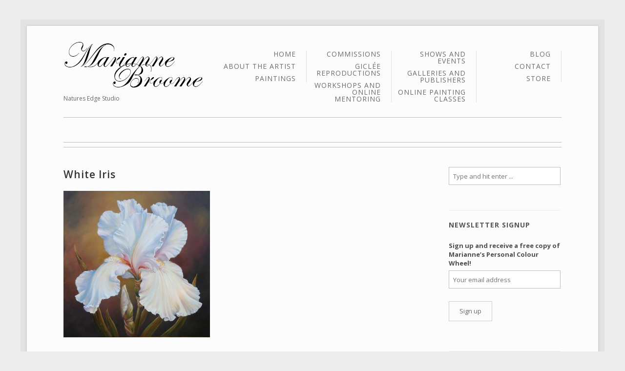

--- FILE ---
content_type: text/html; charset=UTF-8
request_url: https://www.naturesedgestudio.ca/portfolio/white-iris/white-iris/
body_size: 11745
content:

<!DOCTYPE html>
<!--[if IE 8]><html class="no-js lt-ie9" lang="en-US"><![endif]-->
<!--[if gt IE 8]><!--><html class="no-js" lang="en-US"><!--<![endif]-->
    <head>
        <meta charset="UTF-8" />
        <meta http-equiv="X-UA-Compatible" content="IE=edge,chrome=1" />
        
        <title>White Iris - Marianne Broome</title>
        
        <meta name="viewport" content="width=device-width, initial-scale=1, maximum-scale=5" />
        <link rel="pingback" href="https://www.naturesedgestudio.ca/xmlrpc.php" />
                
                
        <meta name='robots' content='index, follow, max-image-preview:large, max-snippet:-1, max-video-preview:-1' />

	<!-- This site is optimized with the Yoast SEO plugin v23.5 - https://yoast.com/wordpress/plugins/seo/ -->
	<link rel="canonical" href="https://www.naturesedgestudio.ca/portfolio/white-iris/white-iris/" />
	<meta property="og:locale" content="en_US" />
	<meta property="og:type" content="article" />
	<meta property="og:title" content="White Iris - Marianne Broome" />
	<meta property="og:description" content="White Iris" />
	<meta property="og:url" content="https://www.naturesedgestudio.ca/portfolio/white-iris/white-iris/" />
	<meta property="og:site_name" content="Marianne Broome" />
	<meta property="og:image" content="https://www.naturesedgestudio.ca/portfolio/white-iris/white-iris" />
	<meta property="og:image:width" content="720" />
	<meta property="og:image:height" content="719" />
	<meta property="og:image:type" content="image/jpeg" />
	<script type="application/ld+json" class="yoast-schema-graph">{"@context":"https://schema.org","@graph":[{"@type":"WebPage","@id":"https://www.naturesedgestudio.ca/portfolio/white-iris/white-iris/","url":"https://www.naturesedgestudio.ca/portfolio/white-iris/white-iris/","name":"White Iris - Marianne Broome","isPartOf":{"@id":"https://www.naturesedgestudio.ca/#website"},"primaryImageOfPage":{"@id":"https://www.naturesedgestudio.ca/portfolio/white-iris/white-iris/#primaryimage"},"image":{"@id":"https://www.naturesedgestudio.ca/portfolio/white-iris/white-iris/#primaryimage"},"thumbnailUrl":"https://www.naturesedgestudio.ca/wp-content/uploads/2013/12/White-Iris.jpg","datePublished":"2013-12-22T21:28:17+00:00","dateModified":"2013-12-22T21:28:17+00:00","breadcrumb":{"@id":"https://www.naturesedgestudio.ca/portfolio/white-iris/white-iris/#breadcrumb"},"inLanguage":"en-US","potentialAction":[{"@type":"ReadAction","target":["https://www.naturesedgestudio.ca/portfolio/white-iris/white-iris/"]}]},{"@type":"ImageObject","inLanguage":"en-US","@id":"https://www.naturesedgestudio.ca/portfolio/white-iris/white-iris/#primaryimage","url":"https://www.naturesedgestudio.ca/wp-content/uploads/2013/12/White-Iris.jpg","contentUrl":"https://www.naturesedgestudio.ca/wp-content/uploads/2013/12/White-Iris.jpg","width":720,"height":719,"caption":"White Iris"},{"@type":"BreadcrumbList","@id":"https://www.naturesedgestudio.ca/portfolio/white-iris/white-iris/#breadcrumb","itemListElement":[{"@type":"ListItem","position":1,"name":"White Iris","item":"https://www.naturesedgestudio.ca/portfolio/white-iris/"},{"@type":"ListItem","position":2,"name":"White Iris"}]},{"@type":"WebSite","@id":"https://www.naturesedgestudio.ca/#website","url":"https://www.naturesedgestudio.ca/","name":"Marianne Broome","description":"Natures Edge Studio","potentialAction":[{"@type":"SearchAction","target":{"@type":"EntryPoint","urlTemplate":"https://www.naturesedgestudio.ca/?s={search_term_string}"},"query-input":{"@type":"PropertyValueSpecification","valueRequired":true,"valueName":"search_term_string"}}],"inLanguage":"en-US"}]}</script>
	<!-- / Yoast SEO plugin. -->


<link rel='dns-prefetch' href='//fonts.googleapis.com' />
<link rel="alternate" type="application/rss+xml" title="Marianne Broome &raquo; Feed" href="https://www.naturesedgestudio.ca/feed/" />
<link rel="alternate" type="application/rss+xml" title="Marianne Broome &raquo; Comments Feed" href="https://www.naturesedgestudio.ca/comments/feed/" />
<link rel="alternate" type="application/rss+xml" title="Marianne Broome &raquo; White Iris Comments Feed" href="https://www.naturesedgestudio.ca/portfolio/white-iris/white-iris/feed/" />
		<!-- This site uses the Google Analytics by MonsterInsights plugin v9.1.1 - Using Analytics tracking - https://www.monsterinsights.com/ -->
		<!-- Note: MonsterInsights is not currently configured on this site. The site owner needs to authenticate with Google Analytics in the MonsterInsights settings panel. -->
					<!-- No tracking code set -->
				<!-- / Google Analytics by MonsterInsights -->
		<script type="text/javascript">
/* <![CDATA[ */
window._wpemojiSettings = {"baseUrl":"https:\/\/s.w.org\/images\/core\/emoji\/15.0.3\/72x72\/","ext":".png","svgUrl":"https:\/\/s.w.org\/images\/core\/emoji\/15.0.3\/svg\/","svgExt":".svg","source":{"concatemoji":"https:\/\/www.naturesedgestudio.ca\/wp-includes\/js\/wp-emoji-release.min.js?ver=c2b74cf47ddcbc0559356787de31650f"}};
/*! This file is auto-generated */
!function(i,n){var o,s,e;function c(e){try{var t={supportTests:e,timestamp:(new Date).valueOf()};sessionStorage.setItem(o,JSON.stringify(t))}catch(e){}}function p(e,t,n){e.clearRect(0,0,e.canvas.width,e.canvas.height),e.fillText(t,0,0);var t=new Uint32Array(e.getImageData(0,0,e.canvas.width,e.canvas.height).data),r=(e.clearRect(0,0,e.canvas.width,e.canvas.height),e.fillText(n,0,0),new Uint32Array(e.getImageData(0,0,e.canvas.width,e.canvas.height).data));return t.every(function(e,t){return e===r[t]})}function u(e,t,n){switch(t){case"flag":return n(e,"\ud83c\udff3\ufe0f\u200d\u26a7\ufe0f","\ud83c\udff3\ufe0f\u200b\u26a7\ufe0f")?!1:!n(e,"\ud83c\uddfa\ud83c\uddf3","\ud83c\uddfa\u200b\ud83c\uddf3")&&!n(e,"\ud83c\udff4\udb40\udc67\udb40\udc62\udb40\udc65\udb40\udc6e\udb40\udc67\udb40\udc7f","\ud83c\udff4\u200b\udb40\udc67\u200b\udb40\udc62\u200b\udb40\udc65\u200b\udb40\udc6e\u200b\udb40\udc67\u200b\udb40\udc7f");case"emoji":return!n(e,"\ud83d\udc26\u200d\u2b1b","\ud83d\udc26\u200b\u2b1b")}return!1}function f(e,t,n){var r="undefined"!=typeof WorkerGlobalScope&&self instanceof WorkerGlobalScope?new OffscreenCanvas(300,150):i.createElement("canvas"),a=r.getContext("2d",{willReadFrequently:!0}),o=(a.textBaseline="top",a.font="600 32px Arial",{});return e.forEach(function(e){o[e]=t(a,e,n)}),o}function t(e){var t=i.createElement("script");t.src=e,t.defer=!0,i.head.appendChild(t)}"undefined"!=typeof Promise&&(o="wpEmojiSettingsSupports",s=["flag","emoji"],n.supports={everything:!0,everythingExceptFlag:!0},e=new Promise(function(e){i.addEventListener("DOMContentLoaded",e,{once:!0})}),new Promise(function(t){var n=function(){try{var e=JSON.parse(sessionStorage.getItem(o));if("object"==typeof e&&"number"==typeof e.timestamp&&(new Date).valueOf()<e.timestamp+604800&&"object"==typeof e.supportTests)return e.supportTests}catch(e){}return null}();if(!n){if("undefined"!=typeof Worker&&"undefined"!=typeof OffscreenCanvas&&"undefined"!=typeof URL&&URL.createObjectURL&&"undefined"!=typeof Blob)try{var e="postMessage("+f.toString()+"("+[JSON.stringify(s),u.toString(),p.toString()].join(",")+"));",r=new Blob([e],{type:"text/javascript"}),a=new Worker(URL.createObjectURL(r),{name:"wpTestEmojiSupports"});return void(a.onmessage=function(e){c(n=e.data),a.terminate(),t(n)})}catch(e){}c(n=f(s,u,p))}t(n)}).then(function(e){for(var t in e)n.supports[t]=e[t],n.supports.everything=n.supports.everything&&n.supports[t],"flag"!==t&&(n.supports.everythingExceptFlag=n.supports.everythingExceptFlag&&n.supports[t]);n.supports.everythingExceptFlag=n.supports.everythingExceptFlag&&!n.supports.flag,n.DOMReady=!1,n.readyCallback=function(){n.DOMReady=!0}}).then(function(){return e}).then(function(){var e;n.supports.everything||(n.readyCallback(),(e=n.source||{}).concatemoji?t(e.concatemoji):e.wpemoji&&e.twemoji&&(t(e.twemoji),t(e.wpemoji)))}))}((window,document),window._wpemojiSettings);
/* ]]> */
</script>
<style id='wp-emoji-styles-inline-css' type='text/css'>

	img.wp-smiley, img.emoji {
		display: inline !important;
		border: none !important;
		box-shadow: none !important;
		height: 1em !important;
		width: 1em !important;
		margin: 0 0.07em !important;
		vertical-align: -0.1em !important;
		background: none !important;
		padding: 0 !important;
	}
</style>
<link rel='stylesheet' id='wp-block-library-css' href='https://www.naturesedgestudio.ca/wp-includes/css/dist/block-library/style.min.css?ver=c2b74cf47ddcbc0559356787de31650f' type='text/css' media='all' />
<style id='classic-theme-styles-inline-css' type='text/css'>
/*! This file is auto-generated */
.wp-block-button__link{color:#fff;background-color:#32373c;border-radius:9999px;box-shadow:none;text-decoration:none;padding:calc(.667em + 2px) calc(1.333em + 2px);font-size:1.125em}.wp-block-file__button{background:#32373c;color:#fff;text-decoration:none}
</style>
<style id='global-styles-inline-css' type='text/css'>
body{--wp--preset--color--black: #000000;--wp--preset--color--cyan-bluish-gray: #abb8c3;--wp--preset--color--white: #ffffff;--wp--preset--color--pale-pink: #f78da7;--wp--preset--color--vivid-red: #cf2e2e;--wp--preset--color--luminous-vivid-orange: #ff6900;--wp--preset--color--luminous-vivid-amber: #fcb900;--wp--preset--color--light-green-cyan: #7bdcb5;--wp--preset--color--vivid-green-cyan: #00d084;--wp--preset--color--pale-cyan-blue: #8ed1fc;--wp--preset--color--vivid-cyan-blue: #0693e3;--wp--preset--color--vivid-purple: #9b51e0;--wp--preset--gradient--vivid-cyan-blue-to-vivid-purple: linear-gradient(135deg,rgba(6,147,227,1) 0%,rgb(155,81,224) 100%);--wp--preset--gradient--light-green-cyan-to-vivid-green-cyan: linear-gradient(135deg,rgb(122,220,180) 0%,rgb(0,208,130) 100%);--wp--preset--gradient--luminous-vivid-amber-to-luminous-vivid-orange: linear-gradient(135deg,rgba(252,185,0,1) 0%,rgba(255,105,0,1) 100%);--wp--preset--gradient--luminous-vivid-orange-to-vivid-red: linear-gradient(135deg,rgba(255,105,0,1) 0%,rgb(207,46,46) 100%);--wp--preset--gradient--very-light-gray-to-cyan-bluish-gray: linear-gradient(135deg,rgb(238,238,238) 0%,rgb(169,184,195) 100%);--wp--preset--gradient--cool-to-warm-spectrum: linear-gradient(135deg,rgb(74,234,220) 0%,rgb(151,120,209) 20%,rgb(207,42,186) 40%,rgb(238,44,130) 60%,rgb(251,105,98) 80%,rgb(254,248,76) 100%);--wp--preset--gradient--blush-light-purple: linear-gradient(135deg,rgb(255,206,236) 0%,rgb(152,150,240) 100%);--wp--preset--gradient--blush-bordeaux: linear-gradient(135deg,rgb(254,205,165) 0%,rgb(254,45,45) 50%,rgb(107,0,62) 100%);--wp--preset--gradient--luminous-dusk: linear-gradient(135deg,rgb(255,203,112) 0%,rgb(199,81,192) 50%,rgb(65,88,208) 100%);--wp--preset--gradient--pale-ocean: linear-gradient(135deg,rgb(255,245,203) 0%,rgb(182,227,212) 50%,rgb(51,167,181) 100%);--wp--preset--gradient--electric-grass: linear-gradient(135deg,rgb(202,248,128) 0%,rgb(113,206,126) 100%);--wp--preset--gradient--midnight: linear-gradient(135deg,rgb(2,3,129) 0%,rgb(40,116,252) 100%);--wp--preset--font-size--small: 13px;--wp--preset--font-size--medium: 20px;--wp--preset--font-size--large: 36px;--wp--preset--font-size--x-large: 42px;--wp--preset--spacing--20: 0.44rem;--wp--preset--spacing--30: 0.67rem;--wp--preset--spacing--40: 1rem;--wp--preset--spacing--50: 1.5rem;--wp--preset--spacing--60: 2.25rem;--wp--preset--spacing--70: 3.38rem;--wp--preset--spacing--80: 5.06rem;--wp--preset--shadow--natural: 6px 6px 9px rgba(0, 0, 0, 0.2);--wp--preset--shadow--deep: 12px 12px 50px rgba(0, 0, 0, 0.4);--wp--preset--shadow--sharp: 6px 6px 0px rgba(0, 0, 0, 0.2);--wp--preset--shadow--outlined: 6px 6px 0px -3px rgba(255, 255, 255, 1), 6px 6px rgba(0, 0, 0, 1);--wp--preset--shadow--crisp: 6px 6px 0px rgba(0, 0, 0, 1);}:where(.is-layout-flex){gap: 0.5em;}:where(.is-layout-grid){gap: 0.5em;}body .is-layout-flex{display: flex;}body .is-layout-flex{flex-wrap: wrap;align-items: center;}body .is-layout-flex > *{margin: 0;}body .is-layout-grid{display: grid;}body .is-layout-grid > *{margin: 0;}:where(.wp-block-columns.is-layout-flex){gap: 2em;}:where(.wp-block-columns.is-layout-grid){gap: 2em;}:where(.wp-block-post-template.is-layout-flex){gap: 1.25em;}:where(.wp-block-post-template.is-layout-grid){gap: 1.25em;}.has-black-color{color: var(--wp--preset--color--black) !important;}.has-cyan-bluish-gray-color{color: var(--wp--preset--color--cyan-bluish-gray) !important;}.has-white-color{color: var(--wp--preset--color--white) !important;}.has-pale-pink-color{color: var(--wp--preset--color--pale-pink) !important;}.has-vivid-red-color{color: var(--wp--preset--color--vivid-red) !important;}.has-luminous-vivid-orange-color{color: var(--wp--preset--color--luminous-vivid-orange) !important;}.has-luminous-vivid-amber-color{color: var(--wp--preset--color--luminous-vivid-amber) !important;}.has-light-green-cyan-color{color: var(--wp--preset--color--light-green-cyan) !important;}.has-vivid-green-cyan-color{color: var(--wp--preset--color--vivid-green-cyan) !important;}.has-pale-cyan-blue-color{color: var(--wp--preset--color--pale-cyan-blue) !important;}.has-vivid-cyan-blue-color{color: var(--wp--preset--color--vivid-cyan-blue) !important;}.has-vivid-purple-color{color: var(--wp--preset--color--vivid-purple) !important;}.has-black-background-color{background-color: var(--wp--preset--color--black) !important;}.has-cyan-bluish-gray-background-color{background-color: var(--wp--preset--color--cyan-bluish-gray) !important;}.has-white-background-color{background-color: var(--wp--preset--color--white) !important;}.has-pale-pink-background-color{background-color: var(--wp--preset--color--pale-pink) !important;}.has-vivid-red-background-color{background-color: var(--wp--preset--color--vivid-red) !important;}.has-luminous-vivid-orange-background-color{background-color: var(--wp--preset--color--luminous-vivid-orange) !important;}.has-luminous-vivid-amber-background-color{background-color: var(--wp--preset--color--luminous-vivid-amber) !important;}.has-light-green-cyan-background-color{background-color: var(--wp--preset--color--light-green-cyan) !important;}.has-vivid-green-cyan-background-color{background-color: var(--wp--preset--color--vivid-green-cyan) !important;}.has-pale-cyan-blue-background-color{background-color: var(--wp--preset--color--pale-cyan-blue) !important;}.has-vivid-cyan-blue-background-color{background-color: var(--wp--preset--color--vivid-cyan-blue) !important;}.has-vivid-purple-background-color{background-color: var(--wp--preset--color--vivid-purple) !important;}.has-black-border-color{border-color: var(--wp--preset--color--black) !important;}.has-cyan-bluish-gray-border-color{border-color: var(--wp--preset--color--cyan-bluish-gray) !important;}.has-white-border-color{border-color: var(--wp--preset--color--white) !important;}.has-pale-pink-border-color{border-color: var(--wp--preset--color--pale-pink) !important;}.has-vivid-red-border-color{border-color: var(--wp--preset--color--vivid-red) !important;}.has-luminous-vivid-orange-border-color{border-color: var(--wp--preset--color--luminous-vivid-orange) !important;}.has-luminous-vivid-amber-border-color{border-color: var(--wp--preset--color--luminous-vivid-amber) !important;}.has-light-green-cyan-border-color{border-color: var(--wp--preset--color--light-green-cyan) !important;}.has-vivid-green-cyan-border-color{border-color: var(--wp--preset--color--vivid-green-cyan) !important;}.has-pale-cyan-blue-border-color{border-color: var(--wp--preset--color--pale-cyan-blue) !important;}.has-vivid-cyan-blue-border-color{border-color: var(--wp--preset--color--vivid-cyan-blue) !important;}.has-vivid-purple-border-color{border-color: var(--wp--preset--color--vivid-purple) !important;}.has-vivid-cyan-blue-to-vivid-purple-gradient-background{background: var(--wp--preset--gradient--vivid-cyan-blue-to-vivid-purple) !important;}.has-light-green-cyan-to-vivid-green-cyan-gradient-background{background: var(--wp--preset--gradient--light-green-cyan-to-vivid-green-cyan) !important;}.has-luminous-vivid-amber-to-luminous-vivid-orange-gradient-background{background: var(--wp--preset--gradient--luminous-vivid-amber-to-luminous-vivid-orange) !important;}.has-luminous-vivid-orange-to-vivid-red-gradient-background{background: var(--wp--preset--gradient--luminous-vivid-orange-to-vivid-red) !important;}.has-very-light-gray-to-cyan-bluish-gray-gradient-background{background: var(--wp--preset--gradient--very-light-gray-to-cyan-bluish-gray) !important;}.has-cool-to-warm-spectrum-gradient-background{background: var(--wp--preset--gradient--cool-to-warm-spectrum) !important;}.has-blush-light-purple-gradient-background{background: var(--wp--preset--gradient--blush-light-purple) !important;}.has-blush-bordeaux-gradient-background{background: var(--wp--preset--gradient--blush-bordeaux) !important;}.has-luminous-dusk-gradient-background{background: var(--wp--preset--gradient--luminous-dusk) !important;}.has-pale-ocean-gradient-background{background: var(--wp--preset--gradient--pale-ocean) !important;}.has-electric-grass-gradient-background{background: var(--wp--preset--gradient--electric-grass) !important;}.has-midnight-gradient-background{background: var(--wp--preset--gradient--midnight) !important;}.has-small-font-size{font-size: var(--wp--preset--font-size--small) !important;}.has-medium-font-size{font-size: var(--wp--preset--font-size--medium) !important;}.has-large-font-size{font-size: var(--wp--preset--font-size--large) !important;}.has-x-large-font-size{font-size: var(--wp--preset--font-size--x-large) !important;}
.wp-block-navigation a:where(:not(.wp-element-button)){color: inherit;}
:where(.wp-block-post-template.is-layout-flex){gap: 1.25em;}:where(.wp-block-post-template.is-layout-grid){gap: 1.25em;}
:where(.wp-block-columns.is-layout-flex){gap: 2em;}:where(.wp-block-columns.is-layout-grid){gap: 2em;}
.wp-block-pullquote{font-size: 1.5em;line-height: 1.6;}
</style>
<link rel='stylesheet' id='layerslider-css' href='https://www.naturesedgestudio.ca/wp-content/plugins/LayerSlider/static/css/layerslider.css?ver=5.6.9' type='text/css' media='all' />
<link rel='stylesheet' id='ls-google-fonts-css' href='https://fonts.googleapis.com/css?family=Lato:100,300,regular,700,900%7COpen+Sans:300%7CIndie+Flower:regular%7COswald:300,regular,700&#038;subset=latin%2Clatin-ext' type='text/css' media='all' />
<link rel='stylesheet' id='contact-form-7-css' href='https://www.naturesedgestudio.ca/wp-content/plugins/contact-form-7/includes/css/styles.css?ver=5.9.8' type='text/css' media='all' />
<link rel='stylesheet' id='mc4wp-form-basic-css' href='https://www.naturesedgestudio.ca/wp-content/plugins/mailchimp-for-wp/assets/css/form-basic.css?ver=4.9.17' type='text/css' media='all' />
<link rel='stylesheet' id='uxbarn-google-fonts-css' href='https://fonts.googleapis.com/css?family=Dancing+Script%3A400%2C700%7COpen+Sans%3A300italic%2C400italic%2C400%2C600%2C700%7CJosefin+Slab%3A400%2C700' type='text/css' media='all' />
<link rel='stylesheet' id='uxbarn-reset-css' href='https://www.naturesedgestudio.ca/wp-content/themes/Fineliner/css/reset.css' type='text/css' media='all' />
<link rel='stylesheet' id='uxbarn-foundation-css' href='https://www.naturesedgestudio.ca/wp-content/themes/Fineliner/css/foundation.css' type='text/css' media='all' />
<link rel='stylesheet' id='uxbarn-font-awesome-css' href='https://www.naturesedgestudio.ca/wp-content/plugins/uxbarn-portfolio/css/font-awesome.min.css' type='text/css' media='all' />
<link rel='stylesheet' id='uxbarn-flexslider-css' href='https://www.naturesedgestudio.ca/wp-content/plugins/uxbarn-portfolio/css/flexslider.css' type='text/css' media='all' />
<link rel='stylesheet' id='uxbarn-theme-css' href='https://www.naturesedgestudio.ca/wp-content/themes/Fineliner/style.css' type='text/css' media='all' />
<link rel='stylesheet' id='uxbarn-color-scheme-css' href='https://www.naturesedgestudio.ca/wp-content/themes/Fineliner/css/colors/blue.css' type='text/css' media='all' />
<!--[if IE 8]>
<link rel='stylesheet' id='uxbarn-foundation-ie8-css' href='https://www.naturesedgestudio.ca/wp-content/themes/Fineliner/css/foundation-ie8.css' type='text/css' media='all' />
<![endif]-->
<!--[if IE 8]>
<link rel='stylesheet' id='uxbarn-theme-ie8-css' href='https://www.naturesedgestudio.ca/wp-content/themes/Fineliner/css/fineliner-ie8.css' type='text/css' media='all' />
<![endif]-->
<link rel='stylesheet' id='uxbarn-theme-responsive-css' href='https://www.naturesedgestudio.ca/wp-content/themes/Fineliner/css/fineliner-responsive.css' type='text/css' media='all' />
<script type="text/javascript" src="https://www.naturesedgestudio.ca/wp-content/plugins/LayerSlider/static/js/greensock.js?ver=1.11.8" id="greensock-js"></script>
<script type="text/javascript" src="https://www.naturesedgestudio.ca/wp-includes/js/jquery/jquery.min.js?ver=3.7.1" id="jquery-core-js"></script>
<script type="text/javascript" src="https://www.naturesedgestudio.ca/wp-includes/js/jquery/jquery-migrate.min.js?ver=3.4.1" id="jquery-migrate-js"></script>
<script type="text/javascript" id="layerslider-js-extra">
/* <![CDATA[ */
var LS_Meta = {"v":"5.6.9"};
/* ]]> */
</script>
<script type="text/javascript" src="https://www.naturesedgestudio.ca/wp-content/plugins/LayerSlider/static/js/layerslider.kreaturamedia.jquery.js?ver=5.6.9" id="layerslider-js"></script>
<script type="text/javascript" src="https://www.naturesedgestudio.ca/wp-content/plugins/LayerSlider/static/js/layerslider.transitions.js?ver=5.6.9" id="layerslider-transitions-js"></script>
<script type="text/javascript" src="https://www.naturesedgestudio.ca/wp-content/themes/Fineliner/js/custom.modernizr.js" id="uxbarn-modernizr-js"></script>
<meta name="generator" content="Powered by LayerSlider 5.6.9 - Multi-Purpose, Responsive, Parallax, Mobile-Friendly Slider Plugin for WordPress." />
<!-- LayerSlider updates and docs at: https://kreaturamedia.com/layerslider-responsive-wordpress-slider-plugin/ -->
<link rel="https://api.w.org/" href="https://www.naturesedgestudio.ca/wp-json/" /><link rel="alternate" type="application/json" href="https://www.naturesedgestudio.ca/wp-json/wp/v2/media/1018" /><link rel="EditURI" type="application/rsd+xml" title="RSD" href="https://www.naturesedgestudio.ca/xmlrpc.php?rsd" />

<link rel='shortlink' href='https://www.naturesedgestudio.ca/?p=1018' />
<link rel="alternate" type="application/json+oembed" href="https://www.naturesedgestudio.ca/wp-json/oembed/1.0/embed?url=https%3A%2F%2Fwww.naturesedgestudio.ca%2Fportfolio%2Fwhite-iris%2Fwhite-iris%2F" />
<link rel="alternate" type="text/xml+oembed" href="https://www.naturesedgestudio.ca/wp-json/oembed/1.0/embed?url=https%3A%2F%2Fwww.naturesedgestudio.ca%2Fportfolio%2Fwhite-iris%2Fwhite-iris%2F&#038;format=xml" />
        <style type="text/css">
        .slider-caption .caption-title, #uxb-layerslider-container h1, #uxb-layerslider-container h1, #uxb-layerslider-container h2, #uxb-layerslider-container h3, #uxb-layerslider-container h4, #uxb-layerslider-container h5, #content-container h1, #content-container h2, #content-container h3, #content-container h4, #content-container h5, #content-container h6, #intro h1, #intro h2 { font-family: "Josefin Slab", sans-serif; }body, .main-menu, .slider-caption .caption-body, #content-container .columns, #intro p, #content-container .blog-title, #sidebar-wrapper .widget-item h4, #content-container .blog-element-title, #content-container .ui-accordion .ui-accordion-header, #content-container .uxb-team-position, #root-container .vc_tta-style-theme-default .vc_tta-panels-container .vc_tta-panel-heading a, #root-container .vc_toggle_title h4 { font-family: "Open Sans", sans-serif; }#logo h1 { color: #402E38; }#tagline { color: #666666; }.main-menu > li > a { color: #6A6A6A; }.main-menu > li > a:hover, .main-menu > li:hover > a { color: #444444; }.main-menu a.active, .main-menu > li.current-menu-item > a, .main-menu > li.current-menu-parent > a { color: #333333; }.main-menu li ul { background: #ffffff; }.main-menu li ul a { color: #444444; }.main-menu li ul a:hover, .main-menu li ul li:hover > a { background: #F2F2F2; }.slider-controller { background: #111111; }#intro h1, #intro h2 { color: #555555; }#intro p { color: #888888; }#inner-content-container h1, #inner-content-container h2, #inner-content-container h3, #inner-content-container h4, #inner-content-container h5, #inner-content-container h6 { color: #555555; }#inner-content-container .columns { color: #666666; }#root-container { background-color: #fcfcfc; }#sidebar-wrapper .widget-item h4 { color: #555555; }#content-container #sidebar-wrapper .columns, #content-container #sidebar-wrapper p { color: #898989; }#content-container #sidebar-wrapper a { color: #111111; }#footer-content h5 { color: #333333; }#footer-content-container, #footer-bar-container { color: #888888; }#footer-root-container a { color: #111111; }::-moz-selection { background: #4db2c1; }::selection { background: #4db2c1; }        </style> 
    <style type="text/css">#intro {padding: 30px 100px 0px !important; } #inner-content-container {margin-top: 40px !important; } #root-container {padding: 57px 0;} .row {margin-bottom: 20px !important; } #header-container {margin-bottom: 30px; margin-top:-10px;} #intro h1 {margin-bottom:5px;} #content-container {padding-bottom:50px;} .vc_single_image, #root-container .wpb_single_image { display: inherit; }</style><meta name="generator" content="Powered by Visual Composer - drag and drop page builder for WordPress."/>
<!--[if lte IE 9]><link rel="stylesheet" type="text/css" href="https://www.naturesedgestudio.ca/wp-content/plugins/js_composer/assets/css/vc_lte_ie9.min.css" media="screen"><![endif]--><!--[if IE  8]><link rel="stylesheet" type="text/css" href="https://www.naturesedgestudio.ca/wp-content/plugins/js_composer/assets/css/vc-ie8.min.css" media="screen"><![endif]--><noscript><style type="text/css"> .wpb_animate_when_almost_visible { opacity: 1; }</style></noscript>    </head>

    <body id="theme-body" class="attachment attachment-template-default single single-attachment postid-1018 attachmentid-1018 attachment-jpeg wpb-js-composer js-comp-ver-4.12 vc_responsive">
		    	
		<div id="root-border">
			<div id="root-container">
				
								
								
								
				<div id="header-container" class="content-width ">
					
				    <!-- Logo -->
				    <div id="logo-wrapper" >
				        <div id="logo">
				            <a href="https://www.naturesedgestudio.ca">
		                        
		                        <img src="https://www.naturesedgestudio.ca/wp-content/uploads/2014/01/header2.png" alt="Marianne Broome" title="Marianne Broome" width="298" height="99" />		                        
		                    </a>
				        </div>
				        
				        				        
				        					        <div id="tagline">
					            Natures Edge Studio					        </div>
				        				    </div>
				    <!-- Menu -->
				    <div id="menu-wrapper" >
				    	
				    					    	<div id="rendered-menu-wrapper">
			    						    		<ul id="menu-natures-edge-menu" class="sf-menu sf-vertical main-menu"><li id="menu-item-227" class="menu-item menu-item-type-post_type menu-item-object-page menu-item-home menu-item-227"><a href="https://www.naturesedgestudio.ca/">Home</a></li>
<li id="menu-item-228" class="menu-item menu-item-type-post_type menu-item-object-page menu-item-228"><a href="https://www.naturesedgestudio.ca/about-the-artist/">About The Artist</a></li>
<li id="menu-item-279" class="menu-item menu-item-type-post_type menu-item-object-page menu-item-has-children menu-item-279"><a href="https://www.naturesedgestudio.ca/paintings/">Paintings</a>
<ul class="sub-menu">
	<li id="menu-item-379" class="menu-item menu-item-type-post_type menu-item-object-page menu-item-379"><a href="https://www.naturesedgestudio.ca/paintings/abstracts-abstracted-landscapes/">Abstracts</a></li>
	<li id="menu-item-381" class="menu-item menu-item-type-post_type menu-item-object-page menu-item-381"><a href="https://www.naturesedgestudio.ca/paintings/acrylic-florals/">Acrylic Florals</a></li>
	<li id="menu-item-384" class="menu-item menu-item-type-post_type menu-item-object-page menu-item-384"><a href="https://www.naturesedgestudio.ca/paintings/acrylic-landscapes/">Acrylic Landscapes</a></li>
	<li id="menu-item-380" class="menu-item menu-item-type-post_type menu-item-object-page menu-item-380"><a href="https://www.naturesedgestudio.ca/paintings/watercolour-florals/">Watercolour Florals</a></li>
	<li id="menu-item-383" class="menu-item menu-item-type-post_type menu-item-object-page menu-item-383"><a href="https://www.naturesedgestudio.ca/paintings/watercolour-landscapes/">Watercolour Landscapes</a></li>
	<li id="menu-item-382" class="menu-item menu-item-type-post_type menu-item-object-page menu-item-382"><a href="https://www.naturesedgestudio.ca/paintings/wildlife/">Wildlife</a></li>
	<li id="menu-item-2229" class="menu-item menu-item-type-custom menu-item-object-custom menu-item-has-children menu-item-2229"><a href="#">Archive</a>
	<ul class="sub-menu">
		<li id="menu-item-2228" class="menu-item menu-item-type-post_type menu-item-object-page menu-item-2228"><a href="https://www.naturesedgestudio.ca/paintings/abstract-archive/">Abstracts and Abstracted Landscapes</a></li>
		<li id="menu-item-2227" class="menu-item menu-item-type-post_type menu-item-object-page menu-item-2227"><a href="https://www.naturesedgestudio.ca/paintings/acrylic-landscape-archive/">Acrylic Landscape Archive</a></li>
		<li id="menu-item-2226" class="menu-item menu-item-type-post_type menu-item-object-page menu-item-2226"><a href="https://www.naturesedgestudio.ca/paintings/acrylic-floral-archive/">Acrylic Floral Archive</a></li>
	</ul>
</li>
</ul>
</li>
<li id="menu-item-376" class="menu-item menu-item-type-post_type menu-item-object-page menu-item-376"><a href="https://www.naturesedgestudio.ca/commissions/">Commissions</a></li>
<li id="menu-item-377" class="menu-item menu-item-type-post_type menu-item-object-page menu-item-377"><a href="https://www.naturesedgestudio.ca/giclee-reproductions/">Giclée Reproductions</a></li>
<li id="menu-item-313" class="menu-item menu-item-type-post_type menu-item-object-page menu-item-has-children menu-item-313"><a href="https://www.naturesedgestudio.ca/classes-workshops/">Workshops and Online Mentoring</a>
<ul class="sub-menu">
	<li id="menu-item-1772" class="menu-item menu-item-type-post_type menu-item-object-page menu-item-1772"><a href="https://www.naturesedgestudio.ca/classes-workshops/">Classes and Workshops</a></li>
	<li id="menu-item-1773" class="menu-item menu-item-type-post_type menu-item-object-page menu-item-1773"><a href="https://www.naturesedgestudio.ca/classes-workshops/online-mentoring/">Evaluation/critique of paintings and Online Mentoring</a></li>
</ul>
</li>
<li id="menu-item-378" class="menu-item menu-item-type-post_type menu-item-object-page menu-item-378"><a href="https://www.naturesedgestudio.ca/shows-events/">Shows and Events</a></li>
<li id="menu-item-1602" class="menu-item menu-item-type-post_type menu-item-object-page menu-item-1602"><a href="https://www.naturesedgestudio.ca/galleries-publishers/">Galleries and Publishers</a></li>
<li id="menu-item-2888" class="menu-item menu-item-type-post_type menu-item-object-page menu-item-2888"><a href="https://www.naturesedgestudio.ca/online-painting-classes/">Online Painting Classes</a></li>
<li id="menu-item-410" class="menu-item menu-item-type-post_type menu-item-object-page current_page_parent menu-item-410"><a href="https://www.naturesedgestudio.ca/?page_id=32">Blog</a></li>
<li id="menu-item-230" class="menu-item menu-item-type-post_type menu-item-object-page menu-item-230"><a href="https://www.naturesedgestudio.ca/contact/">Contact</a></li>
<li id="menu-item-1826" class="menu-item menu-item-type-custom menu-item-object-custom menu-item-1826"><a href="http://shop.naturesedgestudio.ca">Store</a></li>
</ul>			    						    	</div>
				    					    	
				    					    	
				    							
						<nav id="mobile-menu" class="top-bar" data-topbar>
						    <ul class="title-area">
						        <!-- Do not remove this list item -->
						        <li class="name"></li>
						        
						        <!-- Menu toggle button -->
						        <li class="toggle-topbar menu-icon">
						            <a href="#"><span>Menu</span></a>
						        </li>
						    </ul>
						    
						    <!-- Mobile menu's container -->
						    <section class="top-bar-section"></section>
						</nav>
				    
				    </div>
				    
				</div> <!-- End id="header-container" -->
				
								
				
					            
	            
	            <div id="content-container" class="columns-content-width">
	            	
	            	





	
		<hr class="layout-divider content-width" />
			
	<!-- Page Intro -->
	<div id="intro-wrapper">
		
	    <div id="intro" class="row">
	        <div class="uxb-col large-12 columns">
	        	
	        	<h1></h1>	            	            
	        </div>
	    </div>
	    
	    <hr class="layout-divider double-line content-width" />
	    
    </div>
    
	            	
	            		            		
		            		    				<div id="inner-content-container" class="row ">
	    					
					


	<!-- Blog Content -->
    <div class="uxb-col  large-9  columns  with-sidebar ">
        
        <div class="post-1018 attachment type-attachment status-inherit hentry" >
        
            <div class="blog-item single">
    			
    			<div id="inner-blog-single-item">
    				
	                	                
	                <span class="loading-text"><span>Loading</span></span>
	                
	                <h1 class="blog-title">White Iris</h1>
	                <div id="single-content-wrapper">
	                	
	                    <p class="attachment"><a href='https://www.naturesedgestudio.ca/wp-content/uploads/2013/12/White-Iris.jpg'><img fetchpriority="high" decoding="async" width="300" height="300" src="https://www.naturesedgestudio.ca/wp-content/uploads/2013/12/White-Iris-300x300.jpg" class="attachment-medium size-medium" alt="White Iris" srcset="https://www.naturesedgestudio.ca/wp-content/uploads/2013/12/White-Iris-300x300.jpg 300w, https://www.naturesedgestudio.ca/wp-content/uploads/2013/12/White-Iris-150x150.jpg 150w, https://www.naturesedgestudio.ca/wp-content/uploads/2013/12/White-Iris-320x319.jpg 320w, https://www.naturesedgestudio.ca/wp-content/uploads/2013/12/White-Iris-232x232.jpg 232w, https://www.naturesedgestudio.ca/wp-content/uploads/2013/12/White-Iris-400x400.jpg 400w, https://www.naturesedgestudio.ca/wp-content/uploads/2013/12/White-Iris-230x230.jpg 230w, https://www.naturesedgestudio.ca/wp-content/uploads/2013/12/White-Iris-280x280.jpg 280w, https://www.naturesedgestudio.ca/wp-content/uploads/2013/12/White-Iris-120x120.jpg 120w, https://www.naturesedgestudio.ca/wp-content/uploads/2013/12/White-Iris-60x60.jpg 60w, https://www.naturesedgestudio.ca/wp-content/uploads/2013/12/White-Iris.jpg 720w" sizes="(max-width: 300px) 100vw, 300px" /></a></p>
<p>White Iris</p>
	                </div>
	                	                
                </div>
                
                                
                                    
                    <!-- Author Box -->
                    <div id="author-box">
                    	<div id="author-photo-wrapper">
                        	<img alt='admin' src='https://secure.gravatar.com/avatar/401fc14d8981becc0a55459222e837a0?s=90&#038;d=identicon&#038;r=g' srcset='https://secure.gravatar.com/avatar/401fc14d8981becc0a55459222e837a0?s=180&#038;d=identicon&#038;r=g 2x' class='avatar avatar-90 photo' height='90' width='90' decoding='async'/>                        </div>
                        <div id="author-info">
                            <h3>About admin</h3>
                            <p>
                                                            </p>
                            <ul id="author-social">
                                <li>&nbsp;</li>
                                                                                                                                                                                                                                                            </ul>
                        </div>
                    </div>
                    
                                
                                    
                    <!-- Tags -->
                                        
                            
                <!-- Comment Section -->
                

	<a id="comments" class="topic"></a>
	<div id="comment-content" class="blog-section">
	    <h4 class="blog-section-title""></h4>
	
	    	    
	    <ul class="commentlist">
	    	    </ul>
	    
	    <div class="comment-paging"></div>	<div id="respond" class="comment-respond">
		<h3 id="reply-title" class="comment-reply-title">Leave a Comment <small><a rel="nofollow" id="cancel-comment-reply-link" href="/portfolio/white-iris/white-iris/#respond" style="display:none;"><span class="cancel-reply">Cancel Reply</span></a></small></h3><form action="https://www.naturesedgestudio.ca/wp-comments-post.php" method="post" id="commentform" class="comment-form"><div class="row"><div class="large-12 columns "><label for="comment">Comment</label><textarea id="comment" name="comment" aria-required="true" style="height: 120px;"></textarea></div></div><div class="row"><div class="large-5 columns"><label for="author" class="required label">Name <span class="required"></span></label><input id="author" name="author" type="text" value="" aria-required='true' /></div></div>
<div class="row"><div class="large-5 columns"><label for="email" class="required label">Email <span class="required"></span></label><input id="email" placeholder="" name="email" type="text" value="" aria-required='true' /></div></div>
<div class="row"><div class="large-5 columns"><label for="url">Website</label><input id="url" name="url" type="text" placeholder="" value="" /></div></div>
<p class="form-submit"><input name="submit" type="submit" id="submit" class="submit" value="Submit" /> <input type='hidden' name='comment_post_ID' value='1018' id='comment_post_ID' />
<input type='hidden' name='comment_parent' id='comment_parent' value='0' />
</p><p style="display: none;"><input type="hidden" id="akismet_comment_nonce" name="akismet_comment_nonce" value="93cc60fee1" /></p><p style="display: none !important;" class="akismet-fields-container" data-prefix="ak_"><label>&#916;<textarea name="ak_hp_textarea" cols="45" rows="8" maxlength="100"></textarea></label><input type="hidden" id="ak_js_1" name="ak_js" value="84"/><script>document.getElementById( "ak_js_1" ).setAttribute( "value", ( new Date() ).getTime() );</script></p></form>	</div><!-- #respond -->
		
	</div> <!-- close id="comments-wrapper" -->
	
                
                
            </div>
            
        </div>
            
    </div>
    
            
        <div id="sidebar-wrapper" class="uxb-col large-3 columns for-nested ">
            <div id="search-2" class="widget_search widget-item row"><div class="uxb-col large-12 columns"><div class="inner-widget-item"><form method="get" action="https://www.naturesedgestudio.ca/">
    <span>
        <input type="text" name="s" placeholder="Type and hit enter ..." value="" />
    </span>
</form></div></div></div><div id="text-2" class="widget_text widget-item row"><div class="uxb-col large-12 columns"><div class="inner-widget-item"><h4>Newsletter Signup</h4>			<div class="textwidget"><script>(function() {
	window.mc4wp = window.mc4wp || {
		listeners: [],
		forms: {
			on: function(evt, cb) {
				window.mc4wp.listeners.push(
					{
						event   : evt,
						callback: cb
					}
				);
			}
		}
	}
})();
</script><!-- Mailchimp for WordPress v4.9.17 - https://wordpress.org/plugins/mailchimp-for-wp/ --><form id="mc4wp-form-1" class="mc4wp-form mc4wp-form-2352 mc4wp-form-basic" method="post" data-id="2352" data-name="Default sign-up form" ><div class="mc4wp-form-fields"><p>
	<label>Sign up and receive a free copy of Marianne’s Personal Colour Wheel! </label>
	<input type="email" id="mc4wp_email" name="EMAIL" placeholder="Your email address" required />
</p>

<p>
	<input type="submit" value="Sign up" />
</p></div><label style="display: none !important;">Leave this field empty if you're human: <input type="text" name="_mc4wp_honeypot" value="" tabindex="-1" autocomplete="off" /></label><input type="hidden" name="_mc4wp_timestamp" value="1769914220" /><input type="hidden" name="_mc4wp_form_id" value="2352" /><input type="hidden" name="_mc4wp_form_element_id" value="mc4wp-form-1" /><div class="mc4wp-response"></div></form><!-- / Mailchimp for WordPress Plugin --></div>
		</div></div></div><div id="text-3" class="widget_text widget-item row"><div class="uxb-col large-12 columns"><div class="inner-widget-item"><h4>Craftsy Course Now Live!</h4>			<div class="textwidget"><img src="https://www.naturesedgestudio.ca/wp-content/uploads/2013/12/CraftsytitleCard.jpg" alt="Painting Trees Through the Seasons" class="border" width="231" height="131">
<div align="centre">
<p style="margin-bottom:10px; margin-top:10px;"><a href="http://www.craftsy.com/video/course?courseId=5316">VIEW TRAILER VIDEO</a></p>
<p style="margin-bottom:10px;"><a href="http://www.craftsy.com/class/painting-trees-through-the-seasons/5316?_ct=sbqii-sqjuweho-dum&_ctp=1&rceId=1441226647301~xa3czm3j ">ENROL NOW or GET MORE INFO</a></p>
</div></div>
		</div></div></div>
		<div id="recent-posts-2" class="widget_recent_entries widget-item row"><div class="uxb-col large-12 columns"><div class="inner-widget-item">
		<h4>Recent Posts</h4>
		<ul>
											<li>
					<a href="https://www.naturesedgestudio.ca/studio-tour-king-2019/">STUDIO TOUR KING 2019</a>
									</li>
											<li>
					<a href="https://www.naturesedgestudio.ca/acrylic-paints-student-professional-quality/">Which Acrylic Paints &#8211; Student Or Professional Quality?</a>
									</li>
											<li>
					<a href="https://www.naturesedgestudio.ca/plein-air-sketch-studio-painting/">FROM PLEIN AIR SKETCH TO STUDIO PAINTING</a>
									</li>
											<li>
					<a href="https://www.naturesedgestudio.ca/on-colour-wheels-and-primary-colours/">On Colour Wheels and Primary Colours</a>
									</li>
											<li>
					<a href="https://www.naturesedgestudio.ca/studio-tour-king/">Studio Tour King</a>
									</li>
					</ul>

		</div></div></div><div id="categories-2" class="widget_categories widget-item row"><div class="uxb-col large-12 columns"><div class="inner-widget-item"><h4>Categories</h4>
			<ul>
					<li class="cat-item cat-item-5"><a href="https://www.naturesedgestudio.ca/category/featured/">Featured</a>
</li>
	<li class="cat-item cat-item-6"><a href="https://www.naturesedgestudio.ca/category/news/">News</a>
</li>
			</ul>

			</div></div></div><div id="archives-2" class="widget_archive widget-item row"><div class="uxb-col large-12 columns"><div class="inner-widget-item"><h4>Archives</h4>
			<ul>
					<li><a href='https://www.naturesedgestudio.ca/2019/04/'>April 2019</a></li>
	<li><a href='https://www.naturesedgestudio.ca/2017/07/'>July 2017</a></li>
	<li><a href='https://www.naturesedgestudio.ca/2016/09/'>September 2016</a></li>
	<li><a href='https://www.naturesedgestudio.ca/2015/05/'>May 2015</a></li>
	<li><a href='https://www.naturesedgestudio.ca/2015/03/'>March 2015</a></li>
	<li><a href='https://www.naturesedgestudio.ca/2014/02/'>February 2014</a></li>
	<li><a href='https://www.naturesedgestudio.ca/2014/01/'>January 2014</a></li>
	<li><a href='https://www.naturesedgestudio.ca/2013/01/'>January 2013</a></li>
			</ul>

			</div></div></div>        </div>
        
    

					
											
						</div>
						<!-- End: id="inner-content-container" -->
					
										
				</div>
				<!-- End: id="content-container" -->
				
			
				<!-- Footer Section -->
				<div id="footer-root-container" class="columns-content-width">
					
									
								
					<hr class="layout-divider content-width" />
				
					<!-- Footer Bar -->
					<div id="footer-bar-container">
						<div id="footer-bar" class="content row">
							
														
							<p id="copyright-text">
								All images are Copyright (©) 2003-2021 Marianne Broome and may not be used for any purpose without her express permission.							</p>
							
														
						</div>
					</div>
					<!-- End id="footer-bar-container" -->
					
				</div>
				<!-- End id="footer-root-container" -->
		
			</div>
			<!-- End id="root-container" -->

		</div>
		<!-- End id="root-border" -->
		
		<!-- For rendering google maps -->
		<div id="off-screen-container"></div>
		
		<script>(function() {function maybePrefixUrlField () {
  const value = this.value.trim()
  if (value !== '' && value.indexOf('http') !== 0) {
    this.value = 'http://' + value
  }
}

const urlFields = document.querySelectorAll('.mc4wp-form input[type="url"]')
for (let j = 0; j < urlFields.length; j++) {
  urlFields[j].addEventListener('blur', maybePrefixUrlField)
}
})();</script><script type="text/javascript" src="https://www.naturesedgestudio.ca/wp-includes/js/comment-reply.min.js?ver=c2b74cf47ddcbc0559356787de31650f" id="comment-reply-js" async="async" data-wp-strategy="async"></script>
<script type="text/javascript" src="https://www.naturesedgestudio.ca/wp-includes/js/dist/vendor/wp-polyfill-inert.min.js?ver=3.1.2" id="wp-polyfill-inert-js"></script>
<script type="text/javascript" src="https://www.naturesedgestudio.ca/wp-includes/js/dist/vendor/regenerator-runtime.min.js?ver=0.14.0" id="regenerator-runtime-js"></script>
<script type="text/javascript" src="https://www.naturesedgestudio.ca/wp-includes/js/dist/vendor/wp-polyfill.min.js?ver=3.15.0" id="wp-polyfill-js"></script>
<script type="text/javascript" src="https://www.naturesedgestudio.ca/wp-includes/js/dist/hooks.min.js?ver=2810c76e705dd1a53b18" id="wp-hooks-js"></script>
<script type="text/javascript" src="https://www.naturesedgestudio.ca/wp-includes/js/dist/i18n.min.js?ver=5e580eb46a90c2b997e6" id="wp-i18n-js"></script>
<script type="text/javascript" id="wp-i18n-js-after">
/* <![CDATA[ */
wp.i18n.setLocaleData( { 'text direction\u0004ltr': [ 'ltr' ] } );
/* ]]> */
</script>
<script type="text/javascript" src="https://www.naturesedgestudio.ca/wp-content/plugins/contact-form-7/includes/swv/js/index.js?ver=5.9.8" id="swv-js"></script>
<script type="text/javascript" id="contact-form-7-js-extra">
/* <![CDATA[ */
var wpcf7 = {"api":{"root":"https:\/\/www.naturesedgestudio.ca\/wp-json\/","namespace":"contact-form-7\/v1"}};
/* ]]> */
</script>
<script type="text/javascript" src="https://www.naturesedgestudio.ca/wp-content/plugins/contact-form-7/includes/js/index.js?ver=5.9.8" id="contact-form-7-js"></script>
<script type="text/javascript" id="uxbarn-foundation-js-extra">
/* <![CDATA[ */
var FoundationParams = {"back_text":"Back"};
/* ]]> */
</script>
<script type="text/javascript" src="https://www.naturesedgestudio.ca/wp-content/themes/Fineliner/js/foundation.min.js" id="uxbarn-foundation-js"></script>
<script type="text/javascript" src="https://www.naturesedgestudio.ca/wp-content/themes/Fineliner/js/jquery.hoverIntent.js" id="uxbarn-hoverintent-js"></script>
<script type="text/javascript" src="https://www.naturesedgestudio.ca/wp-content/themes/Fineliner/js/superfish.js" id="uxbarn-superfish-js"></script>
<script type="text/javascript" src="https://www.naturesedgestudio.ca/wp-includes/js/jquery/ui/core.min.js?ver=1.13.2" id="jquery-ui-core-js"></script>
<script type="text/javascript" src="https://www.naturesedgestudio.ca/wp-content/plugins/uxbarn-portfolio/js/imagesloaded.pkgd.min.js" id="uxbarn-imagesloaded-js"></script>
<script type="text/javascript" src="https://www.naturesedgestudio.ca/wp-content/plugins/uxbarn-portfolio/js/isotope.pkgd.min.js" id="uxbarn-isotope-js"></script>
<script type="text/javascript" id="uxbarn-theme-js-extra">
/* <![CDATA[ */
var ThemeOptions = {"default_slider_transition":"fade","default_slider_transition_speed":"1000","default_slider_auto_rotation":"1","default_slider_rotation_duration":"6500","default_slider_caption_animation":"1","enable_lightbox_wp_gallery":"1"};
/* ]]> */
</script>
<script type="text/javascript" src="https://www.naturesedgestudio.ca/wp-content/themes/Fineliner/js/fineliner.js" id="uxbarn-theme-js"></script>
<script defer type="text/javascript" src="https://www.naturesedgestudio.ca/wp-content/plugins/akismet/_inc/akismet-frontend.js?ver=1727746090" id="akismet-frontend-js"></script>
<script type="text/javascript" defer src="https://www.naturesedgestudio.ca/wp-content/plugins/mailchimp-for-wp/assets/js/forms.js?ver=4.9.17" id="mc4wp-forms-api-js"></script>
		
	<script defer src="https://static.cloudflareinsights.com/beacon.min.js/vcd15cbe7772f49c399c6a5babf22c1241717689176015" integrity="sha512-ZpsOmlRQV6y907TI0dKBHq9Md29nnaEIPlkf84rnaERnq6zvWvPUqr2ft8M1aS28oN72PdrCzSjY4U6VaAw1EQ==" data-cf-beacon='{"version":"2024.11.0","token":"74d648df03f7448eae1c515c816bb4c9","r":1,"server_timing":{"name":{"cfCacheStatus":true,"cfEdge":true,"cfExtPri":true,"cfL4":true,"cfOrigin":true,"cfSpeedBrain":true},"location_startswith":null}}' crossorigin="anonymous"></script>
</body>
<script>'undefined'=== typeof _trfq || (window._trfq = []);'undefined'=== typeof _trfd && (window._trfd=[]),_trfd.push({'tccl.baseHost':'secureserver.net'},{'ap':'cpsh-oh'},{'server':'p3plzcpnl504705'},{'dcenter':'p3'},{'cp_id':'10072586'},{'cp_cl':'8'}) // Monitoring performance to make your website faster. If you want to opt-out, please contact web hosting support.</script><script src='https://img1.wsimg.com/traffic-assets/js/tccl.min.js'></script></html>


--- FILE ---
content_type: text/css
request_url: https://www.naturesedgestudio.ca/wp-content/themes/Fineliner/css/colors/blue.css
body_size: 908
content:
.main-menu .menu-marker {
	background: #50BAC9;
}

.main-menu li ul a:hover,
.main-menu li ul li:hover > a {
	color: #50BAC9;
}
/* 
.top-bar.expanded .title-area .menu-icon a {
	color: #50BAC9;
}

.top-bar.expanded .title-area .menu-icon a span {
	-webkit-box-shadow: 0 10px 0 1px #50BAC9 , 0 16px 0 1px #50BAC9 , 0 22px 0 1px #50BAC9;
	box-shadow: 0 10px 0 1px #50BAC9 , 0 16px 0 1px #50BAC9 , 0 22px 0 1px #50BAC9;
} */

.top-bar-section a:hover,
.top-bar-section .dropdown li.title h5 a:hover {
	color: #50BAC9;
}

.slider-controller:hover,
.uxb-port-slider-controller:hover,
#root-container .wpb_gallery_slides .flex-direction-nav a:hover {
    background: #50BAC9 !important;
}

#content-container a {
	color: #50BAC9;
}

#content-container h1 span,
#content-container h2 span,
#content-container h3 span,
#content-container h4 span,
#content-container h5 span,
#content-container h6 span {
	color: #50BAC9;
}

.has-line,
.header-has-line header {
	border-color: #50BAC9;
}

#intro h1 span,
#intro h2 span {
	color: #50BAC9;
}

.uxb-port-element-item-hover {
	background: #50BAC9;
}

#footer-root-container a:hover {
	color: #50BAC9;
}

#content-container .blog-title a:hover {
	color: #50BAC9;
}

#content-container #sidebar-wrapper a:hover {
	color: #50BAC9;
}

#content-container #author-info h3 {
    color: #50BAC9;
}

#content-container .tags a:hover {
	border-color: #50BAC9;
	color: #50BAC9;
}

#content-container .blog-element-title a:hover {
	color: #50BAC9;
}

#content-container blockquote {
	border-left-color: #50BAC9;
}

#content-container blockquote cite {
	color: #50BAC9;
}

#root-container .button:hover,
#root-container .wpb_button_a .wpb_button:hover,
#root-container .vc_btn3[class*="theme-default"]:hover {
    border-color: #50BAC9;
    color: #50BAC9;
}

#root-container .flex-control-paging li a.flex-active {
    background: #50BAC9;
}

#content-container .uxb-team-name a:hover {
	color: #50BAC9;
}

#uxb-team-info {
	border-bottom-color: #50BAC9;
}

#root-container #content-container .uxb-tmnl-testimonial-item .uxb-tmnl-cite,
#root-container #footer-content .uxb-tmnl-testimonial-item .uxb-tmnl-cite {
	color: #50BAC9;
}

#content-container .uxb-tmnl-testimonial-bullets a.selected,
#content-container #sidebar-wrapper .uxb-tmnl-testimonial-bullets a.selected,
#footer-content .uxb-tmnl-testimonial-bullets a.selected {
	border-color: #50BAC9;
}

.gallery-wrapper .gallery-item:hover,
#root-container .wpb_gallery_slides.wpb_image_grid .wpb_image_grid_ul li:hover {
	border-color: #50BAC9;
}

#content-container .ui-accordion-header.ui-state-active,
#root-container .vc_tta-accordion.vc_tta-style-theme-default .vc_tta-panels-container .vc_active .vc_tta-panel-heading a {
	border-color: #50BAC9;
}

#content-container .ui-accordion .ui-accordion-header.ui-state-active a,
#root-container .vc_tta-accordion.vc_tta-style-theme-default .vc_tta-panels-container .vc_active .vc_tta-panel-heading a,
#root-container .vc_tta-accordion.vc_tta-style-theme-default .vc_tta-panels-container .vc_active .vc_tta-panel-heading .vc_tta-title-text {
	color: #50BAC9;
}

.section-container.tabs > section.active > .title, 
.section-container.tabs > .section.active > .title,
.section-container.auto > section.active > .title,
.section-container.auto > .section.active > .title,
#root-container .wpb_content_element .wpb_tabs_nav li.ui-tabs-active a,
#root-container .vc_tta-tabs.vc_tta-style-theme-default .vc_tta-panels-container .vc_active .vc_tta-panel-heading a,
#root-container .vc_tta-style-theme-default .vc_tta-tabs-list .vc_tta-tab.vc_active a {
	border-top-color: #50BAC9; 
}

.section-container.vertical-tabs > section.active > .title, 
.section-container.vertical-tabs > .section.active > .title,
#root-container .wpb_content_element.wpb_tour .wpb_tabs_nav li.ui-tabs-active a,
#root-container .vc_tta-style-theme-default.vc_tta-tabs-position-left .vc_tta-tabs-list .vc_tta-tab.vc_active a {
	border-left-color: #50BAC9;
}

.cta-box.bottom-line,
#root-container .vc_cta3.bottom-line,
#root-container .vc_tta-style-theme-default.vc_tta-tabs-position-bottom .vc_tta-tabs-list .vc_tta-tab.vc_active a {
    border-bottom-color: #50BAC9;
}

.cta-box.top-line,
#root-container .vc_cta3.top-line {
    border-top-color: #50BAC9;
}

.cta-box.left-line,
#root-container .vc_cta3.left-line {
    border-left-color: #50BAC9;
}

.cta-box.right-line,
#root-container .vc_cta3.right-line,
#root-container .vc_tta-style-theme-default.vc_tta-tabs-position-right .vc_tta-tabs-list .vc_tta-tab.vc_active a {
    border-right-color: #50BAC9;
}

span.dropcap.custom {
	background: #50BAC9;
}

span.highlight.custom {
	background: #50BAC9;
}

#footer-content .tags-widget a:hover,
#content-container #sidebar-wrapper .tagcloud a:hover,
#root-container #footer-content .tagcloud a:hover {
	border-color: #50BAC9;
	color: #50BAC9 !important;
}

#content-container .cta-box-button .button.solid-color {
	background: #50BAC9  !important;
}

#root-container #sidebar-wrapper .flickr_badge_image a:hover,
#root-container #footer-content .flickr_badge_image a:hover {
	border-color: #50BAC9;
}

input[type="text"]:focus,
  input[type="password"]:focus,
  input[type="date"]:focus,
  input[type="datetime"]:focus,
  input[type="datetime-local"]:focus,
  input[type="month"]:focus,
  input[type="week"]:focus,
  input[type="email"]:focus,
  input[type="number"]:focus,
  input[type="search"]:focus,
  input[type="tel"]:focus,
  input[type="time"]:focus,
  input[type="url"]:focus,
  textarea:focus,
  select:focus,
#root-container .input-text:focus {
   border-color: #50BAC9; 
}


::-moz-selection {
	background: #50BAC9;
}

::selection {
	background: #50BAC9;
}


@media only screen and (max-width: 767px) {
	.section-container.vertical-tabs > section.active > .title, 
	.section-container.vertical-tabs > .section.active > .title,
#root-container .wpb_content_element.wpb_tour .wpb_tabs_nav li.ui-tabs-active a {
		border-top-color: #50BAC9  !important;
	}
}




/***** WooCommerce *****/
.woocommerce div.product span.price,.woocommerce div.product p.price,.woocommerce #content div.product span.price,.woocommerce #content div.product p.price,.woocommerce-page div.product span.price,.woocommerce-page div.product p.price,.woocommerce-page #content div.product span.price,.woocommerce-page #content div.product p.price,
#content-container .added_to_cart:hover,
.product_list_widget span.amount,
#root-container .price_slider_wrapper .button:hover,
.cart-tab .amount,
.widget_shopping_cart_content .total .amount {
	color: #50BAC9;
}

#wooc-content-container .woocommerce-tabs .tabs > li.active {
	border-top-color: #50BAC9;
}

.woocommerce a.button:hover,.woocommerce button.button:hover,.woocommerce input.button:hover,.woocommerce #respond input#submit:hover,.woocommerce #content input.button:hover,.woocommerce-page a.button:hover,.woocommerce-page button.button:hover,.woocommerce-page input.button:hover,.woocommerce-page #respond input#submit:hover,.woocommerce-page #content input.button:hover,
#root-container #sidebar-wrapper .widget_shopping_cart_content .button:hover,
#root-container #footer-content .widget_shopping_cart_content .button:hover {
	border-color: #50BAC9;
    color: #50BAC9;
}

.woocommerce .widget_price_filter .ui-slider .ui-slider-handle,.woocommerce-page .widget_price_filter .ui-slider .ui-slider-handle {
	background:#50BAC9;
}

--- FILE ---
content_type: text/css
request_url: https://www.naturesedgestudio.ca/wp-content/themes/Fineliner/css/fineliner-responsive.css
body_size: 1759
content:

/* #Media Queries
================================================== */
/* Smaller than the max width */
@media only screen and (max-width: 1196px) {
	
	#root-border {
		margin: 0;
		padding: 0;
		width: auto;
	}
	
	.columns-content-width,
	.content-width {
		width: auto;
	}
	
	#logo-wrapper {
		left: 20px;
	}
	
	#header-search a,
	#menu-wrapper.horizontal-menu #header-search a {
		right: 20px;
	}
	
	#home-slider-container,
	#uxb-layerslider-container,
	#uxb-layerslider.no-slider {
		min-height: 530px;
	}
	
	#uxb-layerslider-container {
		min-height: inherit;
	}
	
	
}

/* Smaller than standard 960 (devices and browsers) */
@media only screen and (max-width: 959px) {
	
	.row {
		margin: 0 auto 58px;
	}
	
	.row .row {
		margin-bottom: 38px;
	}
	
	#root-container {
		padding: 40px 0;
	}
	
	#content-container a.image-link, 
	#content-container a.link-image, 
	#content-container a.image-box {
		-webkit-transition: none;
		-moz-transition: none;
		transition: none;
		-webkit-backface-visibility: inherit;
	}
	
	
	#header-container {
		margin-bottom: 0;
		text-align: center;
	}
	
	#logo-wrapper {
		position: static;
		width: auto;
		padding: 0 30px;
	}
	
	
	
	/***** Menu *****/
	#menu-wrapper {
		margin-top: 30px;
		position: relative;
	}
	
	.menu-column, 
	#menu-wrapper.horizontal-menu .main-menu {
		display: none;
	}
	
	#menu-wrapper.horizontal-menu {
		border: 0;
		padding: 0;
		position: relative;
	}
	
	#mobile-menu {
		display: block;
		width: 100%;
	}
	
	#header-search, 
	#menu-wrapper.horizontal-menu #header-search {
		line-height: 1;
		position: absolute;
		right: 20px;
		top: 9px;
		width: auto;
		z-index: 1;
	}
	
	#header-search a,
	#menu-wrapper.horizontal-menu #header-search a {
		font-size: 25px;
		position: static;
	}
	
	#header-search-input-wrapper,
	#menu-wrapper.horizontal-menu #header-search-input-wrapper {
		left: 50%;
		margin-left: -175px;
		top: 0;
		width: 350px;
		z-index: 1;
	}
	
	#menu-wrapper.horizontal-menu #header-search-input-wrapper {
		margin-left: -150px;
	}
	
	#header-search-input {
		color: #888;
		font-size: 25px;
	}
	
	#menu-wrapper.horizontal-menu #header-search-input-wrapper #header-search-input {
		text-align: left;
	}
	
	
	
	/***** Home Slider *****/
	.home-slider-item-border {
		height: 90%;
		top: 5%;
		width: 90%;
		left: 5%;	
	}
	
	.slider-caption h2 {
		font-size: 24px;
		margin-bottom: 12px;
	}
	
	.slider-caption p {
		font-size: 13px;
	}
	
	
	
	#content-container .columns {
		font-size: 13px;
	}
	
	#content-container p {
		margin-bottom: 20px;
	}
	
	#content-container h1,
	#content-container h2,
	#content-container h3,
	#content-container h4,
	#content-container h5,
	#content-container h6 {
		letter-spacing: 1px;
	}
	
	#content-container h1 {
		font-size: 24px;
		margin-bottom: 18px;
	}
	
	#content-container h2,
	#content-container h3.larger {
		font-size: 20px;
		margin-bottom: 16px;
	}
	
	#content-container h3,
	#content-container h2.smaller {
		font-size: 17px;
		margin-bottom: 14px;
	}
	
	#content-container h4 {
		font-size: 15px;
		margin-bottom: 12px;
	}
	
	#content-container h5 {
		font-size: 14px;
		margin-bottom: 6px;
	}
	
	#content-container h6 {
		font-size: 12px;
		margin-bottom: 6px;
	}
	
	
	
	/**** Page Intro *****/
	#intro-wrapper {
		margin-bottom: 80px;
	}
	
	#intro {
		padding: 45px 100px 35px;
	}
	
	#intro h1, 
	#intro h2 {
		font-size: 30px;
		letter-spacing: 3px;
	}
	
	#intro p {
		font-size: 14px;
	}
	
	
	
	/***** Blog element: grid *****/
	#content-container .blog-element-title {
		font-size: 14px;
	}
	
	
	/***** Team *****/
	#team-member-single {
		margin-top: 80px;
	}
	
	
	
	.cta-box {
		padding: 35px 40px;
	}
	
	.cta-box-content {
		margin-right: 35%;
	}
	
	
	/***** UXbarn Testimonials *****/
	#content-container .uxb-tmnl-testimonial-item blockquote {
		margin-left: 0;
		margin-right: 0;
	}
	
	#content-container .uxb-tmnl-testimonial-item blockquote p,
	#content-container .uxb-tmnl-testimonial-wrapper.style2 blockquote p {
		font-size: 17px;
	}
	
	#content-container .uxb-tmnl-testimonial-item .uxb-tmnl-cite {
		font-size: 14px;
	}
	
	
	
	
	.blog-item-thumbnail {
	    height: auto;
	}

	
	
	/* Fix some CSS display on Firefox specifically on Android (since 5/7/2014) */
	@-moz-document url-prefix() { 
	
		#uxb-port-single-images-container {
			background: none;
			min-height: inherit !important;
		}
	
		#uxb-port-single-images-container .uxb-port-single-slides, 
		#uxb-port-single-images-container .flex-viewport {
			opacity: 1;
			visibility: visible;
		}
		
		.uxb-port-slider-controller {
			display: block !important;
			opacity: 0.3 !important;
		}
		
	}
	
}

/* Tablet Portrait size to standard 960 (devices and browsers) */
@media only screen and (min-width: 768px) and (max-width: 959px) {
	
	#home-slider-container {
		min-height: 400px; /* init height */
	}
	
	#single-portfolio-images-container {
		min-height: 490px;
	}
	
	
}


/* All Mobile Sizes (devices and browser) */
@media only screen and (max-width: 767px) {
	
	#content-container .columns,
	#footer-content-container .columns {
		margin-bottom: 50px;
	}
	
	#content-container .columns:last-child {
		margin-bottom: 0;
	}
	
	
	
	
	#home-slider-container {
		min-height: 300px; /* initial height */
	}
	
	#home-slider-container .slider-caption {
		display: none;
	}
	
	#intro-wrapper {
		margin-bottom: 50px;
	}
	
	#intro {
		padding: 45px 20px 35px;
	}
	
	.alignright {
		float: none;
		margin: 0;
	}
	
	
	
	
	.cta-box-content {
		margin-right: 0;
		text-align: center;
	}
	
	#content-container .cta-box-button.right {
		position: static;
		margin-top: 18px;
		text-align: center;
		display: block;
		width: 100%;
	}
	
	
	#inner-content-container {
		margin-top: 50px;
	}
	
	
	#content-container a.image-link, 
	#content-container a.link-image, 
	#content-container a.image-box {
		width: auto !important;
	}
	
	
	
	.section-container > section, 
	.section-container > .section, 
	.section-container.auto > section, 
	.section-container.auto > .section {
	    padding-top: 0 !important;
	}
	
	.section-container.vertical-tabs > section:first-child > .title, 
	.section-container.vertical-tabs > .section:first-child > .title {
		
	}
	
	.section-container.vertical-tabs > section:last-child > .title, 
	.section-container.vertical-tabs > .section:last-child > .title {
		border-bottom: 0 !important;
	}
	
	.section-container.vertical-tabs > section.active > .title, 
	.section-container.vertical-tabs > .section.active > .title {
		border-left: 0;
		border-top: 1px solid #e66f66 !important;
		width: 100%;
	}
	
	
	
	
	#content-container .slider-caption-wrapper {
		bottom: 20px;
	}
	
	#content-container .slider-caption {
		padding: 10px 29px;
	}
	
	
	
	
	#content-container #portfolio-item-meta,
	#content-container .blog-meta {
		float: none;
		margin: 0 0 15px !important;
		width: 100%;
	}
	
	
	
	
	#content-container blockquote.left, 
	#content-container blockquote.right {
		width: 50%;
	}
	
	
	
	.gallery-wrapper {
	    text-align: center;
	}
	
	#content-container .gallery-item-wrapper {
		display: block;
		margin: 15px auto;
		max-width: inherit;
		padding: 5px;
		width: 250px;
	}
	
	
	
	#content-container .blog-title {
		font-size: 19px;
	}
	
	
	
	#author-box {
	    text-align: center;
	}
	
	#author-box img.avatar, 
	#author-box #author-photo-wrapper {
	    float: none;
	}
	
	#author-box img.avatar {
		margin-bottom: 0;
	}
	
	#author-box #author-photo-wrapper {
	    margin-bottom: 18px;
   	}
	
	#author-info {
		margin-left: 0;
	}
	
	ul#author-social {
	    float: none;
	}
	
	#comment-content ul.children {
		margin-left: 20px;
	}
	
	
	
	
	#inner-blog-single-item .loading-text {
		display: none;
	}
	#single-content-wrapper, 
	#inner-blog-single-item .blog-meta, 
	#inner-blog-single-item .blog-title {
		opacity: 1;
	}
	
	
	
	#root-container #wpml-language-selector + #header-container {
		margin-top: 30px;
	}
	
	
	.gallery-wrapper .gallery-item, 
	#root-container .wpb_gallery_slides.wpb_image_grid .wpb_image_grid_ul li {
		width: 45%;
	}
	
	#root-container .wpb_tour .wpb_tabs_nav {
	    width: 100%;
	}
	#root-container .wpb_tour .wpb_tabs_nav li {
	    display: inline-block;
	    width: auto;
	}
	#root-container .wpb_content_element.wpb_tour .wpb_tour_tabs_wrapper .wpb_tab {
	    margin-left: 0;
	    margin-top: -1px;
	    width: 100%;
	}
	#root-container .vc_tta-style-theme-default .vc_tta-panels-container .vc_tta-panel-heading a {
		letter-spacing: 0;
	}
	
	
	/* Old tab */
	#root-container .wpb_content_element.wpb_tour .wpb_tabs_nav li.ui-tabs-active a {
		border-left-color: #ccc !important;
	}
	#root-container .wpb_tabs .wpb_tabs_nav li,
	#root-container .wpb_tour .wpb_tabs_nav li {
		/*white-space: nowrap;*/
		width: 100%;
	}
	
}

/* Mobile Landscape Size to Tablet Portrait (devices and browsers) */
@media only screen and (min-width: 480px) and (max-width: 767px) {
	
	#home-slider-container {
		min-height: 250px; /* init height */
	}
	
	#single-portfolio-images-container {
		min-height: 300px;
	}
	
}

/* Mobile Portrait Size to Mobile Landscape Size (devices and browsers) */
@media only screen and (max-width: 479px) {
	
	#home-slider-container {
		min-height: 170px; /* init height */
	}
	
	#single-portfolio-images-container {
		min-height: 200px;
	}
	
	#single-portfolio-images-container.portrait-view {
		min-height: 400px;
	}
	
	
	
	#header-search-input-wrapper,
	#menu-wrapper.horizontal-menu #header-search-input-wrapper {
		margin-left: -125px;
		width: 200px;
	}
	
	
	#intro h1, 
	#intro h2 {
		font-size: 24px;
	}
	
	#content-container .slider-caption-wrapper {
		display: none;
	}
	
	
	
	#content-container blockquote.left, 
	#content-container blockquote.right {
		margin: 0 0 18px 0;
		width: 100%;
	}
	
	
	
	/* Comments */
	ul.children {
		margin-left: 15px !important;
	}
	
	
}

--- FILE ---
content_type: text/javascript
request_url: https://www.naturesedgestudio.ca/wp-content/themes/Fineliner/js/fineliner.js
body_size: 6855
content:
/*global jQuery:false, ThemeOptions:false, google:false */

/*
 * Fineliner - Responsive Portfolio WordPress Theme
 * By UXbarn
 * Themeforest Profile: http://themeforest.net/user/UXbarn?ref=UXbarn
 * Demo URL: http://themes.uxbarn.com/redirect.php?theme=fineliner_wp
 * Created: October 21, 2013
 */

jQuery(document).ready(function($) {
	"use strict";

	// --------------------------------------------------------- //
	// Configuration Options
	// --------------------------------------------------------- //
	var homeSliderAutoAnimated = Boolean(ThemeOptions.default_slider_auto_rotation);
	var homeSliderAutoAnimatedDelay = parseInt(ThemeOptions.default_slider_rotation_duration, 10);
	var homeSliderAnimation = ThemeOptions.default_slider_transition;
	var homeSliderAnimationSpeed = parseInt(ThemeOptions.default_slider_transition_speed, 10);
	var homeSliderCaptionAnimated = Boolean(ThemeOptions.default_slider_caption_animation);

	var imageSliderAnimationSpeed = 700;
	// ---------------------------------------------- //



	// ---------------------------------------------- //
	// Global Read-Only Variables (DO NOT CHANGE!)
	// ---------------------------------------------- //
	var isSearchDisplayed = false;

	var isHomeSliderLoaded = false;
	var isHomeSliderFirstTimeHovered = false;

	var ua = navigator.userAgent.toLowerCase();
	var isAndroid = ua.indexOf("android") > -1;
	var androidversion = parseFloat(ua.slice(ua.indexOf('android') + 8));
	
	var contentWidth = parseInt($('.columns-content-width').css('width').replace('px', ''), 10);
	// ---------------------------------------------- //



	// ---------------------------------------------- //
	// Core Scripts
	// ---------------------------------------------- //

	// Initialize custom functions
	renderGoogleMaps('all');
	initMobileMenu();

	// Initialize Foundation framework
	$(document).foundation();
	
	// To move the meta info (in single page) inside the VC row-column element (if VC is in use here)
	if(contentWidth > 480) {
		$('#inner-blog-single-item .blog-meta').prependTo('#single-content-wrapper .row:first > .uxb-col');
		
		// Hide loading text
		$('#inner-blog-single-item .loading-text').css('display', 'none');
		
		// To prevent the content "jumping" in single post page by initially hide the elements then show them once the above prepending is done.
		$('#single-content-wrapper, #inner-blog-single-item .blog-meta, #inner-blog-single-item .blog-title').stop().animate({ opacity: 1 });
	}

	// Force displaying tabs element after JS has been loaded
	$('#content-container .section-container').addClass('display-block');

	// Add CSS class to submit button of comment form
	$('input#submit, input[type="submit"], input[type="button"]').addClass('button');

	// To remove some empty tags
	$('p:empty').remove(); // This is mostly added by WP automatically

	// To unwrap "p" tag out of "x" button of the message box
	if ($('.box .close').length > 0) {
		if ($('.box .close').parent().prop('tagName').toLowerCase() === 'p') {
			$('.box .close').unwrap();
		}
	}

	// To remove margin-bottom out of the last "p" element inside the message box
	$('.box').find('p:last-child').addClass('no-margin-bottom');

	// For later use in FancyBox call
	var waitForFinalEvent = (function () {
	  var timers = {};
	  return function (callback, ms, uniqueId) {
		if (!uniqueId) {
		  uniqueId = "Don't call this twice without a uniqueId";
		}
		if (timers[uniqueId]) {
		  clearTimeout (timers[uniqueId]);
		}
		timers[uniqueId] = setTimeout(callback, ms);
	  };
	})();



	/***** Home Slider *****/
	if (jQuery().flexslider) {

		if ($('#home-slider-container').length > 0) {

			if (!homeSliderCaptionAnimated) {
				$('.slider-caption .caption-title, .slider-caption .caption-body').css('opacity', 1);
			}
			
			$('#home-slider-container').imagesLoaded(function() {
			
				$('#home-slider-container').flexslider({
					animation : homeSliderAnimation,
					directionNav : false,
					contolNav : false,
					pauseOnAction : true,
					pauseOnHover : true,
					slideshow : homeSliderAutoAnimated,
					slideshowSpeed : homeSliderAutoAnimatedDelay,
					animationSpeed : homeSliderAnimationSpeed,
					selector : '.home-slider-slides > li',
					initDelay : 2000,
					smoothHeight : true,
					start : function(slider) {
	
						var initFadingSpeed = 500;
						var initDelay = 0;
						// "slide" effect has some different transition to re-define
						if (homeSliderAnimation == 'slide') {
							initFadingSpeed = 1;
							initDelay = 800;
						}
	
						$('#home-slider-container .home-slider-slides, #home-slider-container .flex-viewport').stop().animate({// "fade" and "slide" effect container
							opacity : 1
						}, initFadingSpeed, function() {
	
							if (homeSliderCaptionAnimated) {
								$(slider.slides[slider.currentSlide]).find('.slider-caption .caption-title').delay(initDelay).stop().animate({
									opacity : 1
								}, 500, function() {
									$(slider.slides[slider.currentSlide]).find('.slider-caption .caption-body').stop().animate({
										opacity : 1
									}, 800);
	
								});
							}
						});
	
						isHomeSliderLoaded = true;
	
						// Hide loading gif
						$(slider).closest('#home-slider-container').css({
							background : 'none',
							// reset init height fix for Safari (also working on other browsers). this will also set the inline height based on the first slide's image
							height : $(slider).closest('#home-slider-container').find('.home-slider-slides li.flex-active-slide img').height() + 'px',
						}).addClass('auto-height');
	
					},
					before : function() {
						if (homeSliderCaptionAnimated) {
							$('.slider-caption .caption-title, .slider-caption .caption-body').stop().animate({
								opacity : 0
							}, 1);
						}
					},
					after : function(slider) {
	
						$(slider).closest('#home-slider-container').css('height', 'inherit');
	
						if (homeSliderCaptionAnimated) {
	
							$(slider.slides[slider.currentSlide]).find('.slider-caption .caption-title').stop().animate({
								opacity : 1
							}, 500, function() {
								$(slider.slides[slider.currentSlide]).find('.slider-caption .caption-body').stop().animate({
									opacity : 1
								}, 800);
	
							});
						}
					}
				});
				
			});
				
			$('#home-slider-container .slider-prev').on('click', function() {
				$(this).closest('.slider-set').flexslider('prev');
				return false;
			});
			$('#home-slider-container .slider-next').on('click', function() {
				$(this).closest('.slider-set').flexslider('next');
				return false;
			});

			// Set the position of home slider's border
			//alert($('.home-slider-item:first-child').height());
			var $homeSliderBorder = $('.home-slider-item-border');
			$homeSliderBorder.css({
				height : '89%',
				top : '5.5%',
				width : '94.35897435897436%',
				left : '2.820512820512821%',
			});

			// Display slider controller on hovered
			$('#home-slider-container').hover(function() {
				$(this).find('.slider-controller').css('display', 'block').stop().animate({
					opacity : 1
				});
				
			}, function() {
				$(this).find('.slider-controller').stop().animate({
					opacity : 0
				});
			});

		}

	}



	/***** Menu *****/
	// Only for columned menu layout
	if ( ! $('#menu-wrapper').hasClass('horizontal-menu')) {
		
		// Firstly, replicate the displaying menu from the default menu UL
		// then divide the menu items into columns
		var menuItems = $('#rendered-menu-wrapper > ul.main-menu > li').clone();
		var menuItemCount = $(menuItems).length;
		var itemCounter = 1;
		var menuColumnDiv = $('<div class="menu-column" />');
		var menuColumnUl = $('<ul class="sf-menu sf-vertical main-menu" />');
				
		$(menuItems).each(function(index) {
			
			// Add cloned list items into the created UL
			$(menuColumnUl).append($(this));
			//console.debug($(this).children());
			
			// 3 items per column
			if (itemCounter == 3 || index == menuItemCount - 1) {
				
				// Add menu UL into the column wrapper and then into root menu wrapper
				$('#rendered-menu-wrapper').append($(menuColumnDiv).append($(menuColumnUl)));
				
				// Prepare another set of column wrapper
				menuColumnDiv = $('<div class="menu-column" />');
				menuColumnUl = $('<ul class="sf-menu sf-vertical main-menu" />');
				
				// Reset the counter
				itemCounter = 1;
				
			} else {
				itemCounter += 1;
			}
			
		});
		
		// Fade-in the complete relicated menu
		$('#rendered-menu-wrapper').stop().animate({
			opacity : 1,
		});
		
		// Remove the default UL set
		$('#rendered-menu-wrapper > ul.main-menu').remove();
		
	}
	
	// Load menu engine
	if (jQuery().superfish) {
		$('.sf-menu').superfish({
			animation : {
				height : 'show'	// slide-down effect without fade-in
			},
			speed : 'normal',
			speedOut : 'normal',
			delay : 400	// 0.4 second delay on mouseout
		});

	}

	// Set marker for active menu
	var menuParent = $('.main-menu > .current-menu-item, .main-menu > .current-menu-parent');
	menuParent.append('<span class="menu-marker"></span>');
	$('.menu-marker').stop().animate({
		opacity : 1
	});

	// Menu on hovered
	$('.main-menu > li').mouseover(function() {
		$('.main-menu > li > a, .menu-marker').not($(this).children('a')).stop().animate({
			opacity : 0.2
		});
	}).mouseout(function() {
		$('.main-menu > li > a, .menu-marker').not($(this).children('a')).stop().animate({
			opacity : 1
		}, 600);
	});

	// Header Search Button
	$('#header-search-button').click(function() {
		if (!isSearchDisplayed) {

			// Hide menu
			$('.menu-column').stop().animate({
				opacity : 0
			}, 300, function() {
				$(this).css('display', 'none');
			});
			$('#menu-wrapper.horizontal-menu .main-menu').stop().animate({
				opacity : 0
			}, 300);

			//$('#mobile-menu > ul').css('visibility', 'hidden');
			$('#mobile-menu > ul').stop().animate({
				opacity : 0
			});

			// Display search input
			$('#header-search-input-wrapper').css('display', 'block').stop().animate({
				opacity : 1
			}, 300);

			$('#header-search-button').addClass('cancel').find('i').removeClass().addClass('icon-remove');
			$('#header-search-input').focus();

			isSearchDisplayed = true;
		} else {
			// Show menu
			$('.menu-column').css('display', '').stop().animate({
				opacity : 1
			}, 300);
			$('#menu-wrapper.horizontal-menu .main-menu').stop().animate({
				opacity : 1
			}, 300);
			
			//$('#mobile-menu > ul').css('visibility', 'visible');
			$('#mobile-menu > ul').stop().animate({
				opacity : 1
			}, 400);

			// Hide search input
			$('#header-search-input-wrapper').stop().animate({
				opacity : 0
			}, 200, function() {
				$(this).css('display', 'none');
			});

			$('#header-search-button').removeClass('cancel').find('i').removeClass().addClass('icon-search');

			isSearchDisplayed = false;
		}

	});

	

	/***** Image Slider *****/
	if (jQuery().flexslider) {

		var imageSlider = $('.image-slider-wrapper');
		imageSlider.each(function() {

			var autoRotate = $(this).attr('data-auto-rotation'), 
				imageSliderAutoAnimated = true, 
				imageSliderAutoAnimatedDelay = 10000;
				
			if (autoRotate !== '0') {
				imageSliderAutoAnimatedDelay = parseInt(autoRotate, 10) * 1000;
				// Convert to milliseconds
			} else {
				imageSliderAutoAnimated = false;
			}
			
			var imageSliderAnimation = $(this).attr('data-effect');
			
			var $currentSlider = $(this);
			
			$currentSlider.imagesLoaded(function() {

				$currentSlider.flexslider({
					animation : imageSliderAnimation,
					directionNav : false,
					contolNav : false,
					pauseOnAction : true,
					pauseOnHover : true,
					slideshow : imageSliderAutoAnimated,
					slideshowSpeed : imageSliderAutoAnimatedDelay,
					animationSpeed : imageSliderAnimationSpeed,
					selector : '.image-slider > li',
					initDelay : 2000,
					smoothHeight : true,
					start : function(slider) {

						var initFadingSpeed = 800;
						var initDelay = 0;
						// "slide" effect has some different transition to re-define
						if (imageSliderAnimation == 'slide') {
							initFadingSpeed = 1;
							initDelay = 800;
						}
//alert($currentSlider.html());
						$currentSlider.find('.image-slider, .flex-viewport').css('visibility', 'visible').stop().animate({
							opacity : 1,
						}, initFadingSpeed);
						
						// Whether the border is enabled or not
						var borderEnabled = $currentSlider.find('.image-slider li.flex-active-slide img').hasClass('border');
						var extraInitHeight = 16; // border top + bottom heights
						if( ! borderEnabled) { // if not, then there is no extra initial height
							extraInitHeight = 0;
						}

						// Hide loading gif
						$currentSlider.css({
							background : 'none',
							// reset init height fix for Safari (also working on other browsers). this will also set the inline height based on the first slide's image
							height : $currentSlider.find('.image-slider li.flex-active-slide img').height() + extraInitHeight + 'px',
						}).addClass('auto-height');

						$currentSlider.closest('.image-slider-root-container').attr('data-loaded', 'true');
						
					},
					before : function() {
					},
					after : function(slider) {
						// set a new height based on the next slide
						$currentSlider.css('height', 'inherit');
					},
				});
				// END: flexslider

			});
			//END: imageLoaded

		});
		// END: each

		$('.image-slider-root-container .slider-prev').on('click', function() {
			$(this).closest('.image-slider-root-container').find('.slider-set').flexslider('prev');
			return false;
		});
		$('.image-slider-root-container .slider-next').on('click', function() {
			$(this).closest('.image-slider-root-container').find('.slider-set').flexslider('next');
			return false;
		});

		// Display slider controller on hovered
		$('.image-slider, .slider-controller').hover(function() {
			var root = $(this).closest('.image-slider-root-container');
			if ($(root).find('.image-slider-item:not(.clone)').length > 1) {
				if ($(root).attr('data-loaded') == 'true') {// works only when the slider is loaded
					$(root).attr('data-first-hover', 'true');
					// this is used to prevent the "mousemove" event below continuously firing the handler
					$(root).find('.slider-controller').css('display', 'block').stop().animate({
						opacity : 1
					});
				}
			}
		}, function() {
			var root = $(this).closest('.image-slider-root-container');
			$(root).find('.slider-controller').stop().animate({
				opacity : 0
			});
		});
		// If the mouse cursor is moving on the slider when it is just loaded, display the controller
		$('.image-slider, .slider-controller').mousemove(function() {
			var root = $(this).closest('.image-slider-root-container');
			if ($(root).find('.image-slider-item:not(.clone)').length > 1) {
				if ($(root).attr('data-first-hover') != 'true' && $(root).attr('data-loaded') == 'true') {
					$(root).find('.slider-controller').css('display', 'block').stop().animate({
						opacity : 1
					});
				}
			}
		});
		
		// Some sliders that are in "large-6" column (only left column) might display some 1px glitch.
		// To fix that, using the JS code below to reduce the width by 1px to hide it.
		var slidersToBeFixed = $('.row .large-6.columns:first-child .image-slider-root-container');
		$(slidersToBeFixed).each(function() {
			$(this).css('width', $(this).width() - 1 );
		});

	}



	


	// ---------------------------------------------- //
	// Elements / Misc.
	// ---------------------------------------------- //

	/***** Google Maps *****/
	function renderGoogleMaps( mapSelector ) {

		if ( typeof google !== 'undefined' && typeof google.maps !== 'undefined' && typeof google.maps.MapTypeId !== 'undefined') {
			
			var elements = $('.google-map');
			if ( mapSelector != 'all' ) {
				elements = mapSelector;
			}

			elements.each(function() {

				var rawlatlng = $(this).attr('data-latlng').split(',');
				var lat = jQuery.trim(rawlatlng[0]);
				var lng = jQuery.trim(rawlatlng[1]);
				var address = $(this).attr('data-address');
				var displayType = $(this).attr('data-display-type');
				var zoomLevel = parseInt($(this).attr('data-zoom-level'), 10);
				$(this).css('height', $(this).attr('data-height'));

				switch(displayType.toUpperCase()) {
					case 'ROADMAP' :
						displayType = google.maps.MapTypeId.ROADMAP;
						break;
					case 'SATELLITE' :
						displayType = google.maps.MapTypeId.SATELLITE;
						break;
					case 'HYBRID' :
						displayType = google.maps.MapTypeId.HYBRID;
						break;
					case 'TERRAIN' :
						displayType = google.maps.MapTypeId.TERRAIN;
						break;
					default :
						displayType = google.maps.MapTypeId.ROADMAP;
						break;
				}

				var geocoder = new google.maps.Geocoder();
				var latlng = new google.maps.LatLng(lat, lng);
				var myOptions = {
					scrollwheel : false,
					zoom : zoomLevel,
					center : latlng,
					mapTypeId : displayType
				};

				var map = new google.maps.Map($(this)[0], myOptions);

				geocoder.geocode({
					'address' : address,
					'latLng' : latlng,
				}, function(results, status) {
					if (status === google.maps.GeocoderStatus.OK) {
						var marker;
						if (jQuery.trim(address).length > 0) {
							marker = new google.maps.Marker({
								map : map,
								position : results[0].geometry.location
							});

							map.setCenter(results[0].geometry.location);

						} else {
							marker = new google.maps.Marker({
								map : map,
								position : latlng
							});

							marker.setPosition(latlng);
							map.setCenter(latlng);

						}

					} else {
						window.alert("Geocode was not successful for the following reason: " + status);
					}
				});

			});
		}

	}


	
	/***** Fancybox *****/
	var enableLightbox = Boolean(ThemeOptions.enable_lightbox_wp_gallery);
	
	// Add FancyBox feature to WP gallery and image shortcode
	if (enableLightbox) {
		
		registerFancyBoxToWPGallery();
		registerFancyBoxToWPImage();
		callFancyBoxScript();
		
	}
	
	function registerFancyBoxToWPGallery() {
		// WP Gallery shortcode
		var $wpGallery = $('.gallery');

		$wpGallery.each(function() {
			var mainId = $(this).attr('id');

			var items = $(this).find('.gallery-item').find('a');

			items.each(function() {

				var href = $(this).attr('href');

				if (href.toLowerCase().indexOf('.jpg') >= 0 || href.toLowerCase().indexOf('.jpeg') >= 0 || href.toLowerCase().indexOf('.png') >= 0 || href.toLowerCase().indexOf('.gif') >= 0) {

					$(this).addClass('image-box');
					$(this).attr('rel', mainId);

				}

			});

		});
	}
	
	function registerFancyBoxToWPImage() {
		
		// Run through WP images on the page
		$('img[class*="wp-image-"]').each( function() {
			
			// If the image has an anchor tag
			var $parentAnchor = $(this).closest('a');
			
			if ( $parentAnchor.length > 0 ) {
				
				var href = $parentAnchor.attr('href');
				
				// Check the target file extension, if it is one of the image extension then add Fancybox class
				if (href.toLowerCase().indexOf('.jpg') >= 0 || href.toLowerCase().indexOf('.jpeg') >= 0 || href.toLowerCase().indexOf('.png') >= 0 || href.toLowerCase().indexOf('.gif') >= 0) {

					$parentAnchor.addClass('image-box');

				}
				
			}
			
		});
		
	}

	function callFancyBoxScript() {

		if (jQuery().fancybox) {
			
			// Replace VC's prettyphoto class with theme's and make sure to only apply to img with anchor tags, not heading with anchor tags
			$('#content-container a').each(function() {
				
				if ( $(this).hasClass('prettyphoto') ) {
					
					// Change from VC prettyphoto to the theme's fancybox
					$(this).removeClass('prettyphoto').addClass('image-box');
					
					// In case the VC "rel" attr exists
					if ( typeof $(this).attr('rel') !== 'undefined' && $(this).attr('rel') !== false ) {
						
						$(this).attr( 'rel', $(this).attr('rel').replace('prettyPhoto[', '').replace(']', '') );
						
					} else if ( typeof $(this).attr('data-rel') !== 'undefined' && $(this).attr('data-rel') !== false ) {
						
						// Since VC4.11.1, they has changed from "rel" to "data-rel" so we need to use it like this instead:
						$(this).attr( 'rel', $(this).attr('data-rel').replace('prettyPhoto[', '').replace(']', '') );
					
					} else {
						$(this).attr( 'rel', 'missing-rel-attr' );
					}
					
				}
				
			});
			
			if (isAndroid && androidversion <= 4.0) {
				// Fancybox's thumbnail helper is not working on older Android, so disable it.
				$('.image-box, .vc_gitem-zone a').not('.clone .image-box').fancybox();
			} else {
				
				$('.image-box, .vc_gitem-zone a').not('.clone .image-box').fancybox({
					helpers : {
						thumbs : {
							width : 50,
							height : 50
						},
						overlay: {
							locked: false, // to prevent page jumping to the top when clicking on the object
					    }
					},
					beforeLoad: function() {
			            this.title = $(this.element).find('img').attr('alt');
			        }
				});
				
			}
			
		}
		
	}
	
	// If there is any VC's media grid element, initialize an interval check before calling FancyBox script
	// because some related HTML elements are not populated in the first load
	if ( $('.vc_grid-container-wrapper').length > 0 ) {
		
		$('.vc_grid-container-wrapper').each(function() {
			var $grid = $(this);
			if ( $grid.find('.vc_grid-container').attr('class').indexOf('media_grid') != -1  ) {
				
				var checkExist = setInterval(function() {
				   if ( $grid.find('.vc_grid-loading').length == 0 ) {
					  
					  // Call Fancybox after the media grid is finished loading
					  callFancyBoxScript();
					  //console.log('Finish loading');
					  clearInterval(checkExist);
					  
				   } else {
					   //console.log('Still loading');
				   }
				   
				   
				}, 500); // check every 500ms
				
				/*waitForFinalEvent(function() {
					
					if ( $(this).find('.vc_grid-loading').length == 0 ) {
						callFancyBoxScript();
					}
					//console.log('test');

				}, 1000, 'vc_media_grid_fancybox');
				*/
			}
			
		});
		

	}



	/***** Tabs *****/
	if ($('html').hasClass('lt-ie9')) {
		$('.auto').addClass('tabs').removeClass('auto').attr('data-section', 'tabs');
	}
	
	// For Tabs and Accordions when clicked to re-render the contained maps
	$('.wpb_tabs_nav li a, .vc_tta-tab a, .vc_tta-panel .vc_tta-panel-heading a, .wpb_accordion_header').on('click', function() {
		
		// For new VC Tab and new Accordion
		if ( $(this).closest('.vc_tta-container').length > 0 ) {
			
			var panelBody = $( $(this).attr('href') ).find('.vc_tta-panel-body');
			$(panelBody).css('display', 'none').css('display', 'block');
			renderGoogleMaps( $(panelBody).find('.google-map') );
		
		} else if ( $(this).closest('.wpb_accordion_section').length > 0 ) {
		
			// For old Accordion
			var accContent = $(this).closest('.wpb_accordion_section').find('.wpb_accordion_content');
			$(accContent).css('display', 'none').css('display', 'block');
			renderGoogleMaps( $(accContent).find('.google-map') );
			
		} else {
				
			// For old VC Tab
			// Need to hide/show to make contained google maps working
			var tabContent = $( $(this).attr('href') );
			$(tabContent).css('display', 'none').css('display', 'block');
			renderGoogleMaps( $(tabContent).find('.google-map') );
			
		}
		
	});



	/***** Progress Bar *****/
	if (isAndroid) {
		if (androidversion >= 4.0) {
			animateProgressBar();
		} else {

			$('.progress-bar .bar-meter').each(function() {
				$(this).css('width', $(this).attr('data-meter') + '%');
			});

		}
	} else {
		animateProgressBar();
	}
	function animateProgressBar() {

		if (jQuery().waypoint) {

			$('.progress-bar').waypoint(function() {

				var meter = $(this).find('.bar-meter');
				$(meter).css('width', 0);
				$(meter).delay(250).animate({
					width : $(meter).attr('data-meter') + '%',
				}, 1400, 'easeOutQuint');

			}, {
				offset : '85%',
				triggerOnce : true
			});

		}

	}
	
	
	
	/***** ScrollUp Button *****/
	if (jQuery().scrollUp) {
		$.scrollUp({
			scrollSpeed: 700,
			easingType: 'easeOutQuint',
			scrollText: '',
		});
	}
	



	// "placeholder" attribute fix for all browsers
/*
	$('[placeholder]').focus(function() {
		var input = $(this);
		if (input.val() == input.attr('placeholder')) {
			input.val('');
			input.removeClass('placeholder');
		}
	}).blur(function() {
		var input = $(this);
		if (input.val() === '' || input.val() == input.attr('placeholder')) {
			input.addClass('placeholder');
			input.val(input.attr('placeholder'));
		}
	}).blur();
	$('[placeholder]').parents('form').submit(function() {
		$(this).find('[placeholder]').each(function() {
			var input = $(this);
			if (input.val() == input.attr('placeholder')) {
				input.val('');
			}
		});
	});*/

	
	


	/***** Mobile Menu *****/
	function initMobileMenu() {
		//var defaultMenuList = $('#root-menu');
		var mobileMenuList = $('<ul />').appendTo($('#mobile-menu .top-bar-section'));

		var clonedList = $('#menu-wrapper .main-menu > li').clone();
		clonedList = getGeneratedSubmenu(clonedList);
		clonedList.appendTo(mobileMenuList);

	}

	// Recursive function for generating submenus
	function getGeneratedSubmenu(list) {
		//console.debug($('#menu-wrapper .main-menu > li'));
		$(list).each(function() {
			//$(this).append('<li class="divider"></li>');

			if ($(this).find('ul').length > 0) {
				var submenu = $(this).find('ul');

				$(this).addClass('has-dropdown');
				submenu.addClass('dropdown');

				getGeneratedSubmenu(submenu.find('li'));
			}
		});

		return list;
	}
	
	
	
	
	/***** WooCommerce *****/
	//$('.inline.show_review_form.button').addClass('small').prepend('<i class="icon-plus"></i>');
	$('.single_add_to_cart_button.button, .add_to_cart_button.button').prepend('<i class="icon-shopping-cart"></i>');
	$('.button.product_type_variable').prepend('<i class="icon-wrench"></i>');
	$('.button.product_type_simple').not('.add_to_cart_button').prepend('<i class="icon-file-alt"></i>');

	// To select the review tab when changing the current review page
	if(document.location.hash!='') {
		
	    // Get the index from URL hash
	    var tabSelect = document.location.hash.substr(1,document.location.hash.length);
	    
	    // Jump to the tabs location
	    if(tabSelect == 'comment-1') {
	    	
	    	var queryStrings = getUrlVars();
	    	
	    	// If the page is reloaded after adding item to cart, don't do scrolling to review area
	    	if(typeof queryStrings['added-to-cart'] === 'undefined') {
		    	
		    	//document.getElementsByClassName('woocommerce-tabs')[0].scrollIntoView();
		    	if(jQuery().scrollintoview) {
		    		$('.woocommerce-tabs').scrollintoview();
		    	}
		    	
	    	}
	    }
	    
	}
	
	$('.woocommerce.widget_product_search #searchform').css('display', 'block');
	
	
	/***** Utils Functions *****/
	/*** Getting query string ***/
	function getUrlVars() {
	    var vars = [], hash;
	    var hashes = window.location.href.slice(window.location.href.indexOf('?') + 1).split('&');
	    for(var i = 0; i < hashes.length; i++) {
	        hash = hashes[i].split('=');
	        vars.push(hash[0]);
	        vars[hash[0]] = hash[1];
	    }
	    return vars;
	}
	
});
